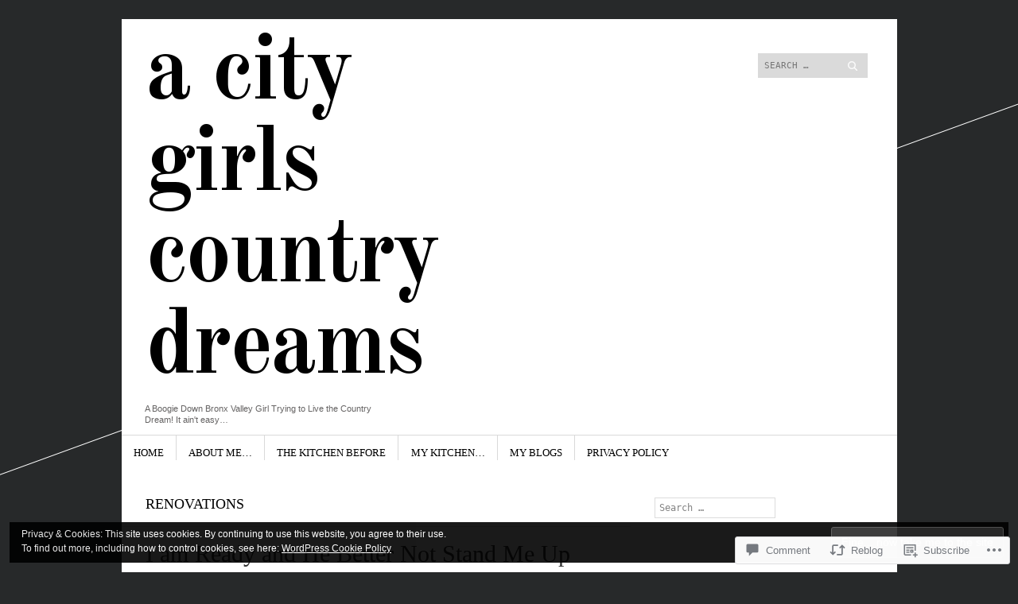

--- FILE ---
content_type: text/html; charset=UTF-8
request_url: https://acitygirlscountrydreams.wordpress.com/2012/08/04/i-am-ready-and-he-better-not-stand-me-up/
body_size: 28558
content:
<!DOCTYPE html>
<!--[if IE 8]>
<html id="ie8" lang="en">
<![endif]-->
<!--[if !(IE 8)]><!-->
<html lang="en">
<!--<![endif]-->
<head>
<meta charset="UTF-8" />
<meta name="viewport" content="width=device-width" />
<title>I am Ready and He Better Not Stand Me Up | A City Girls Country Dreams</title>
<link rel="profile" href="http://gmpg.org/xfn/11" />
<link rel="pingback" href="https://acitygirlscountrydreams.wordpress.com/xmlrpc.php" />
<!--[if lt IE 9]>
<script src="https://s0.wp.com/wp-content/themes/pub/sight/js/html5.js?m=1346194983i" type="text/javascript"></script>
<![endif]-->

<meta name='robots' content='max-image-preview:large' />
<meta name="google-site-verification" content="google-site-verification=4kejLS93YQ3zp191l4g-ZSvGZx6zd5niqUIYziatZj8" />
<meta name="p:domain_verify" content="043ecbcb397b2db4cbc64d2061633f8d" />
<link rel='dns-prefetch' href='//s0.wp.com' />
<link rel='dns-prefetch' href='//widgets.wp.com' />
<link rel='dns-prefetch' href='//wordpress.com' />
<link rel='dns-prefetch' href='//fonts-api.wp.com' />
<link rel="alternate" type="application/rss+xml" title="A City Girls Country Dreams &raquo; Feed" href="https://acitygirlscountrydreams.wordpress.com/feed/" />
<link rel="alternate" type="application/rss+xml" title="A City Girls Country Dreams &raquo; Comments Feed" href="https://acitygirlscountrydreams.wordpress.com/comments/feed/" />
<link rel="alternate" type="application/rss+xml" title="A City Girls Country Dreams &raquo; I am Ready and He Better Not Stand Me&nbsp;Up Comments Feed" href="https://acitygirlscountrydreams.wordpress.com/2012/08/04/i-am-ready-and-he-better-not-stand-me-up/feed/" />
	<script type="text/javascript">
		/* <![CDATA[ */
		function addLoadEvent(func) {
			var oldonload = window.onload;
			if (typeof window.onload != 'function') {
				window.onload = func;
			} else {
				window.onload = function () {
					oldonload();
					func();
				}
			}
		}
		/* ]]> */
	</script>
	<link crossorigin='anonymous' rel='stylesheet' id='all-css-0-1' href='/_static/??-eJxtzEkKgDAMQNELWYNjcSGeRdog1Q7BpHh9UQRBXD74fDhImRQFo0DIinxeXGRYUWg222PgHCEkmz0y7OhnQasosXxUGuYC/o/ebfh+b135FMZKd02th77t1hMpiDR+&cssminify=yes' type='text/css' media='all' />
<style id='wp-emoji-styles-inline-css'>

	img.wp-smiley, img.emoji {
		display: inline !important;
		border: none !important;
		box-shadow: none !important;
		height: 1em !important;
		width: 1em !important;
		margin: 0 0.07em !important;
		vertical-align: -0.1em !important;
		background: none !important;
		padding: 0 !important;
	}
/*# sourceURL=wp-emoji-styles-inline-css */
</style>
<link crossorigin='anonymous' rel='stylesheet' id='all-css-2-1' href='/wp-content/plugins/gutenberg-core/v22.4.2/build/styles/block-library/style.min.css?m=1769608164i&cssminify=yes' type='text/css' media='all' />
<style id='wp-block-library-inline-css'>
.has-text-align-justify {
	text-align:justify;
}
.has-text-align-justify{text-align:justify;}

/*# sourceURL=wp-block-library-inline-css */
</style><style id='global-styles-inline-css'>
:root{--wp--preset--aspect-ratio--square: 1;--wp--preset--aspect-ratio--4-3: 4/3;--wp--preset--aspect-ratio--3-4: 3/4;--wp--preset--aspect-ratio--3-2: 3/2;--wp--preset--aspect-ratio--2-3: 2/3;--wp--preset--aspect-ratio--16-9: 16/9;--wp--preset--aspect-ratio--9-16: 9/16;--wp--preset--color--black: #000000;--wp--preset--color--cyan-bluish-gray: #abb8c3;--wp--preset--color--white: #ffffff;--wp--preset--color--pale-pink: #f78da7;--wp--preset--color--vivid-red: #cf2e2e;--wp--preset--color--luminous-vivid-orange: #ff6900;--wp--preset--color--luminous-vivid-amber: #fcb900;--wp--preset--color--light-green-cyan: #7bdcb5;--wp--preset--color--vivid-green-cyan: #00d084;--wp--preset--color--pale-cyan-blue: #8ed1fc;--wp--preset--color--vivid-cyan-blue: #0693e3;--wp--preset--color--vivid-purple: #9b51e0;--wp--preset--gradient--vivid-cyan-blue-to-vivid-purple: linear-gradient(135deg,rgb(6,147,227) 0%,rgb(155,81,224) 100%);--wp--preset--gradient--light-green-cyan-to-vivid-green-cyan: linear-gradient(135deg,rgb(122,220,180) 0%,rgb(0,208,130) 100%);--wp--preset--gradient--luminous-vivid-amber-to-luminous-vivid-orange: linear-gradient(135deg,rgb(252,185,0) 0%,rgb(255,105,0) 100%);--wp--preset--gradient--luminous-vivid-orange-to-vivid-red: linear-gradient(135deg,rgb(255,105,0) 0%,rgb(207,46,46) 100%);--wp--preset--gradient--very-light-gray-to-cyan-bluish-gray: linear-gradient(135deg,rgb(238,238,238) 0%,rgb(169,184,195) 100%);--wp--preset--gradient--cool-to-warm-spectrum: linear-gradient(135deg,rgb(74,234,220) 0%,rgb(151,120,209) 20%,rgb(207,42,186) 40%,rgb(238,44,130) 60%,rgb(251,105,98) 80%,rgb(254,248,76) 100%);--wp--preset--gradient--blush-light-purple: linear-gradient(135deg,rgb(255,206,236) 0%,rgb(152,150,240) 100%);--wp--preset--gradient--blush-bordeaux: linear-gradient(135deg,rgb(254,205,165) 0%,rgb(254,45,45) 50%,rgb(107,0,62) 100%);--wp--preset--gradient--luminous-dusk: linear-gradient(135deg,rgb(255,203,112) 0%,rgb(199,81,192) 50%,rgb(65,88,208) 100%);--wp--preset--gradient--pale-ocean: linear-gradient(135deg,rgb(255,245,203) 0%,rgb(182,227,212) 50%,rgb(51,167,181) 100%);--wp--preset--gradient--electric-grass: linear-gradient(135deg,rgb(202,248,128) 0%,rgb(113,206,126) 100%);--wp--preset--gradient--midnight: linear-gradient(135deg,rgb(2,3,129) 0%,rgb(40,116,252) 100%);--wp--preset--font-size--small: 13px;--wp--preset--font-size--medium: 20px;--wp--preset--font-size--large: 36px;--wp--preset--font-size--x-large: 42px;--wp--preset--font-family--albert-sans: 'Albert Sans', sans-serif;--wp--preset--font-family--alegreya: Alegreya, serif;--wp--preset--font-family--arvo: Arvo, serif;--wp--preset--font-family--bodoni-moda: 'Bodoni Moda', serif;--wp--preset--font-family--bricolage-grotesque: 'Bricolage Grotesque', sans-serif;--wp--preset--font-family--cabin: Cabin, sans-serif;--wp--preset--font-family--chivo: Chivo, sans-serif;--wp--preset--font-family--commissioner: Commissioner, sans-serif;--wp--preset--font-family--cormorant: Cormorant, serif;--wp--preset--font-family--courier-prime: 'Courier Prime', monospace;--wp--preset--font-family--crimson-pro: 'Crimson Pro', serif;--wp--preset--font-family--dm-mono: 'DM Mono', monospace;--wp--preset--font-family--dm-sans: 'DM Sans', sans-serif;--wp--preset--font-family--dm-serif-display: 'DM Serif Display', serif;--wp--preset--font-family--domine: Domine, serif;--wp--preset--font-family--eb-garamond: 'EB Garamond', serif;--wp--preset--font-family--epilogue: Epilogue, sans-serif;--wp--preset--font-family--fahkwang: Fahkwang, sans-serif;--wp--preset--font-family--figtree: Figtree, sans-serif;--wp--preset--font-family--fira-sans: 'Fira Sans', sans-serif;--wp--preset--font-family--fjalla-one: 'Fjalla One', sans-serif;--wp--preset--font-family--fraunces: Fraunces, serif;--wp--preset--font-family--gabarito: Gabarito, system-ui;--wp--preset--font-family--ibm-plex-mono: 'IBM Plex Mono', monospace;--wp--preset--font-family--ibm-plex-sans: 'IBM Plex Sans', sans-serif;--wp--preset--font-family--ibarra-real-nova: 'Ibarra Real Nova', serif;--wp--preset--font-family--instrument-serif: 'Instrument Serif', serif;--wp--preset--font-family--inter: Inter, sans-serif;--wp--preset--font-family--josefin-sans: 'Josefin Sans', sans-serif;--wp--preset--font-family--jost: Jost, sans-serif;--wp--preset--font-family--libre-baskerville: 'Libre Baskerville', serif;--wp--preset--font-family--libre-franklin: 'Libre Franklin', sans-serif;--wp--preset--font-family--literata: Literata, serif;--wp--preset--font-family--lora: Lora, serif;--wp--preset--font-family--merriweather: Merriweather, serif;--wp--preset--font-family--montserrat: Montserrat, sans-serif;--wp--preset--font-family--newsreader: Newsreader, serif;--wp--preset--font-family--noto-sans-mono: 'Noto Sans Mono', sans-serif;--wp--preset--font-family--nunito: Nunito, sans-serif;--wp--preset--font-family--open-sans: 'Open Sans', sans-serif;--wp--preset--font-family--overpass: Overpass, sans-serif;--wp--preset--font-family--pt-serif: 'PT Serif', serif;--wp--preset--font-family--petrona: Petrona, serif;--wp--preset--font-family--piazzolla: Piazzolla, serif;--wp--preset--font-family--playfair-display: 'Playfair Display', serif;--wp--preset--font-family--plus-jakarta-sans: 'Plus Jakarta Sans', sans-serif;--wp--preset--font-family--poppins: Poppins, sans-serif;--wp--preset--font-family--raleway: Raleway, sans-serif;--wp--preset--font-family--roboto: Roboto, sans-serif;--wp--preset--font-family--roboto-slab: 'Roboto Slab', serif;--wp--preset--font-family--rubik: Rubik, sans-serif;--wp--preset--font-family--rufina: Rufina, serif;--wp--preset--font-family--sora: Sora, sans-serif;--wp--preset--font-family--source-sans-3: 'Source Sans 3', sans-serif;--wp--preset--font-family--source-serif-4: 'Source Serif 4', serif;--wp--preset--font-family--space-mono: 'Space Mono', monospace;--wp--preset--font-family--syne: Syne, sans-serif;--wp--preset--font-family--texturina: Texturina, serif;--wp--preset--font-family--urbanist: Urbanist, sans-serif;--wp--preset--font-family--work-sans: 'Work Sans', sans-serif;--wp--preset--spacing--20: 0.44rem;--wp--preset--spacing--30: 0.67rem;--wp--preset--spacing--40: 1rem;--wp--preset--spacing--50: 1.5rem;--wp--preset--spacing--60: 2.25rem;--wp--preset--spacing--70: 3.38rem;--wp--preset--spacing--80: 5.06rem;--wp--preset--shadow--natural: 6px 6px 9px rgba(0, 0, 0, 0.2);--wp--preset--shadow--deep: 12px 12px 50px rgba(0, 0, 0, 0.4);--wp--preset--shadow--sharp: 6px 6px 0px rgba(0, 0, 0, 0.2);--wp--preset--shadow--outlined: 6px 6px 0px -3px rgb(255, 255, 255), 6px 6px rgb(0, 0, 0);--wp--preset--shadow--crisp: 6px 6px 0px rgb(0, 0, 0);}:where(body) { margin: 0; }:where(.is-layout-flex){gap: 0.5em;}:where(.is-layout-grid){gap: 0.5em;}body .is-layout-flex{display: flex;}.is-layout-flex{flex-wrap: wrap;align-items: center;}.is-layout-flex > :is(*, div){margin: 0;}body .is-layout-grid{display: grid;}.is-layout-grid > :is(*, div){margin: 0;}body{padding-top: 0px;padding-right: 0px;padding-bottom: 0px;padding-left: 0px;}:root :where(.wp-element-button, .wp-block-button__link){background-color: #32373c;border-width: 0;color: #fff;font-family: inherit;font-size: inherit;font-style: inherit;font-weight: inherit;letter-spacing: inherit;line-height: inherit;padding-top: calc(0.667em + 2px);padding-right: calc(1.333em + 2px);padding-bottom: calc(0.667em + 2px);padding-left: calc(1.333em + 2px);text-decoration: none;text-transform: inherit;}.has-black-color{color: var(--wp--preset--color--black) !important;}.has-cyan-bluish-gray-color{color: var(--wp--preset--color--cyan-bluish-gray) !important;}.has-white-color{color: var(--wp--preset--color--white) !important;}.has-pale-pink-color{color: var(--wp--preset--color--pale-pink) !important;}.has-vivid-red-color{color: var(--wp--preset--color--vivid-red) !important;}.has-luminous-vivid-orange-color{color: var(--wp--preset--color--luminous-vivid-orange) !important;}.has-luminous-vivid-amber-color{color: var(--wp--preset--color--luminous-vivid-amber) !important;}.has-light-green-cyan-color{color: var(--wp--preset--color--light-green-cyan) !important;}.has-vivid-green-cyan-color{color: var(--wp--preset--color--vivid-green-cyan) !important;}.has-pale-cyan-blue-color{color: var(--wp--preset--color--pale-cyan-blue) !important;}.has-vivid-cyan-blue-color{color: var(--wp--preset--color--vivid-cyan-blue) !important;}.has-vivid-purple-color{color: var(--wp--preset--color--vivid-purple) !important;}.has-black-background-color{background-color: var(--wp--preset--color--black) !important;}.has-cyan-bluish-gray-background-color{background-color: var(--wp--preset--color--cyan-bluish-gray) !important;}.has-white-background-color{background-color: var(--wp--preset--color--white) !important;}.has-pale-pink-background-color{background-color: var(--wp--preset--color--pale-pink) !important;}.has-vivid-red-background-color{background-color: var(--wp--preset--color--vivid-red) !important;}.has-luminous-vivid-orange-background-color{background-color: var(--wp--preset--color--luminous-vivid-orange) !important;}.has-luminous-vivid-amber-background-color{background-color: var(--wp--preset--color--luminous-vivid-amber) !important;}.has-light-green-cyan-background-color{background-color: var(--wp--preset--color--light-green-cyan) !important;}.has-vivid-green-cyan-background-color{background-color: var(--wp--preset--color--vivid-green-cyan) !important;}.has-pale-cyan-blue-background-color{background-color: var(--wp--preset--color--pale-cyan-blue) !important;}.has-vivid-cyan-blue-background-color{background-color: var(--wp--preset--color--vivid-cyan-blue) !important;}.has-vivid-purple-background-color{background-color: var(--wp--preset--color--vivid-purple) !important;}.has-black-border-color{border-color: var(--wp--preset--color--black) !important;}.has-cyan-bluish-gray-border-color{border-color: var(--wp--preset--color--cyan-bluish-gray) !important;}.has-white-border-color{border-color: var(--wp--preset--color--white) !important;}.has-pale-pink-border-color{border-color: var(--wp--preset--color--pale-pink) !important;}.has-vivid-red-border-color{border-color: var(--wp--preset--color--vivid-red) !important;}.has-luminous-vivid-orange-border-color{border-color: var(--wp--preset--color--luminous-vivid-orange) !important;}.has-luminous-vivid-amber-border-color{border-color: var(--wp--preset--color--luminous-vivid-amber) !important;}.has-light-green-cyan-border-color{border-color: var(--wp--preset--color--light-green-cyan) !important;}.has-vivid-green-cyan-border-color{border-color: var(--wp--preset--color--vivid-green-cyan) !important;}.has-pale-cyan-blue-border-color{border-color: var(--wp--preset--color--pale-cyan-blue) !important;}.has-vivid-cyan-blue-border-color{border-color: var(--wp--preset--color--vivid-cyan-blue) !important;}.has-vivid-purple-border-color{border-color: var(--wp--preset--color--vivid-purple) !important;}.has-vivid-cyan-blue-to-vivid-purple-gradient-background{background: var(--wp--preset--gradient--vivid-cyan-blue-to-vivid-purple) !important;}.has-light-green-cyan-to-vivid-green-cyan-gradient-background{background: var(--wp--preset--gradient--light-green-cyan-to-vivid-green-cyan) !important;}.has-luminous-vivid-amber-to-luminous-vivid-orange-gradient-background{background: var(--wp--preset--gradient--luminous-vivid-amber-to-luminous-vivid-orange) !important;}.has-luminous-vivid-orange-to-vivid-red-gradient-background{background: var(--wp--preset--gradient--luminous-vivid-orange-to-vivid-red) !important;}.has-very-light-gray-to-cyan-bluish-gray-gradient-background{background: var(--wp--preset--gradient--very-light-gray-to-cyan-bluish-gray) !important;}.has-cool-to-warm-spectrum-gradient-background{background: var(--wp--preset--gradient--cool-to-warm-spectrum) !important;}.has-blush-light-purple-gradient-background{background: var(--wp--preset--gradient--blush-light-purple) !important;}.has-blush-bordeaux-gradient-background{background: var(--wp--preset--gradient--blush-bordeaux) !important;}.has-luminous-dusk-gradient-background{background: var(--wp--preset--gradient--luminous-dusk) !important;}.has-pale-ocean-gradient-background{background: var(--wp--preset--gradient--pale-ocean) !important;}.has-electric-grass-gradient-background{background: var(--wp--preset--gradient--electric-grass) !important;}.has-midnight-gradient-background{background: var(--wp--preset--gradient--midnight) !important;}.has-small-font-size{font-size: var(--wp--preset--font-size--small) !important;}.has-medium-font-size{font-size: var(--wp--preset--font-size--medium) !important;}.has-large-font-size{font-size: var(--wp--preset--font-size--large) !important;}.has-x-large-font-size{font-size: var(--wp--preset--font-size--x-large) !important;}.has-albert-sans-font-family{font-family: var(--wp--preset--font-family--albert-sans) !important;}.has-alegreya-font-family{font-family: var(--wp--preset--font-family--alegreya) !important;}.has-arvo-font-family{font-family: var(--wp--preset--font-family--arvo) !important;}.has-bodoni-moda-font-family{font-family: var(--wp--preset--font-family--bodoni-moda) !important;}.has-bricolage-grotesque-font-family{font-family: var(--wp--preset--font-family--bricolage-grotesque) !important;}.has-cabin-font-family{font-family: var(--wp--preset--font-family--cabin) !important;}.has-chivo-font-family{font-family: var(--wp--preset--font-family--chivo) !important;}.has-commissioner-font-family{font-family: var(--wp--preset--font-family--commissioner) !important;}.has-cormorant-font-family{font-family: var(--wp--preset--font-family--cormorant) !important;}.has-courier-prime-font-family{font-family: var(--wp--preset--font-family--courier-prime) !important;}.has-crimson-pro-font-family{font-family: var(--wp--preset--font-family--crimson-pro) !important;}.has-dm-mono-font-family{font-family: var(--wp--preset--font-family--dm-mono) !important;}.has-dm-sans-font-family{font-family: var(--wp--preset--font-family--dm-sans) !important;}.has-dm-serif-display-font-family{font-family: var(--wp--preset--font-family--dm-serif-display) !important;}.has-domine-font-family{font-family: var(--wp--preset--font-family--domine) !important;}.has-eb-garamond-font-family{font-family: var(--wp--preset--font-family--eb-garamond) !important;}.has-epilogue-font-family{font-family: var(--wp--preset--font-family--epilogue) !important;}.has-fahkwang-font-family{font-family: var(--wp--preset--font-family--fahkwang) !important;}.has-figtree-font-family{font-family: var(--wp--preset--font-family--figtree) !important;}.has-fira-sans-font-family{font-family: var(--wp--preset--font-family--fira-sans) !important;}.has-fjalla-one-font-family{font-family: var(--wp--preset--font-family--fjalla-one) !important;}.has-fraunces-font-family{font-family: var(--wp--preset--font-family--fraunces) !important;}.has-gabarito-font-family{font-family: var(--wp--preset--font-family--gabarito) !important;}.has-ibm-plex-mono-font-family{font-family: var(--wp--preset--font-family--ibm-plex-mono) !important;}.has-ibm-plex-sans-font-family{font-family: var(--wp--preset--font-family--ibm-plex-sans) !important;}.has-ibarra-real-nova-font-family{font-family: var(--wp--preset--font-family--ibarra-real-nova) !important;}.has-instrument-serif-font-family{font-family: var(--wp--preset--font-family--instrument-serif) !important;}.has-inter-font-family{font-family: var(--wp--preset--font-family--inter) !important;}.has-josefin-sans-font-family{font-family: var(--wp--preset--font-family--josefin-sans) !important;}.has-jost-font-family{font-family: var(--wp--preset--font-family--jost) !important;}.has-libre-baskerville-font-family{font-family: var(--wp--preset--font-family--libre-baskerville) !important;}.has-libre-franklin-font-family{font-family: var(--wp--preset--font-family--libre-franklin) !important;}.has-literata-font-family{font-family: var(--wp--preset--font-family--literata) !important;}.has-lora-font-family{font-family: var(--wp--preset--font-family--lora) !important;}.has-merriweather-font-family{font-family: var(--wp--preset--font-family--merriweather) !important;}.has-montserrat-font-family{font-family: var(--wp--preset--font-family--montserrat) !important;}.has-newsreader-font-family{font-family: var(--wp--preset--font-family--newsreader) !important;}.has-noto-sans-mono-font-family{font-family: var(--wp--preset--font-family--noto-sans-mono) !important;}.has-nunito-font-family{font-family: var(--wp--preset--font-family--nunito) !important;}.has-open-sans-font-family{font-family: var(--wp--preset--font-family--open-sans) !important;}.has-overpass-font-family{font-family: var(--wp--preset--font-family--overpass) !important;}.has-pt-serif-font-family{font-family: var(--wp--preset--font-family--pt-serif) !important;}.has-petrona-font-family{font-family: var(--wp--preset--font-family--petrona) !important;}.has-piazzolla-font-family{font-family: var(--wp--preset--font-family--piazzolla) !important;}.has-playfair-display-font-family{font-family: var(--wp--preset--font-family--playfair-display) !important;}.has-plus-jakarta-sans-font-family{font-family: var(--wp--preset--font-family--plus-jakarta-sans) !important;}.has-poppins-font-family{font-family: var(--wp--preset--font-family--poppins) !important;}.has-raleway-font-family{font-family: var(--wp--preset--font-family--raleway) !important;}.has-roboto-font-family{font-family: var(--wp--preset--font-family--roboto) !important;}.has-roboto-slab-font-family{font-family: var(--wp--preset--font-family--roboto-slab) !important;}.has-rubik-font-family{font-family: var(--wp--preset--font-family--rubik) !important;}.has-rufina-font-family{font-family: var(--wp--preset--font-family--rufina) !important;}.has-sora-font-family{font-family: var(--wp--preset--font-family--sora) !important;}.has-source-sans-3-font-family{font-family: var(--wp--preset--font-family--source-sans-3) !important;}.has-source-serif-4-font-family{font-family: var(--wp--preset--font-family--source-serif-4) !important;}.has-space-mono-font-family{font-family: var(--wp--preset--font-family--space-mono) !important;}.has-syne-font-family{font-family: var(--wp--preset--font-family--syne) !important;}.has-texturina-font-family{font-family: var(--wp--preset--font-family--texturina) !important;}.has-urbanist-font-family{font-family: var(--wp--preset--font-family--urbanist) !important;}.has-work-sans-font-family{font-family: var(--wp--preset--font-family--work-sans) !important;}
/*# sourceURL=global-styles-inline-css */
</style>

<style id='classic-theme-styles-inline-css'>
.wp-block-button__link{background-color:#32373c;border-radius:9999px;box-shadow:none;color:#fff;font-size:1.125em;padding:calc(.667em + 2px) calc(1.333em + 2px);text-decoration:none}.wp-block-file__button{background:#32373c;color:#fff}.wp-block-accordion-heading{margin:0}.wp-block-accordion-heading__toggle{background-color:inherit!important;color:inherit!important}.wp-block-accordion-heading__toggle:not(:focus-visible){outline:none}.wp-block-accordion-heading__toggle:focus,.wp-block-accordion-heading__toggle:hover{background-color:inherit!important;border:none;box-shadow:none;color:inherit;padding:var(--wp--preset--spacing--20,1em) 0;text-decoration:none}.wp-block-accordion-heading__toggle:focus-visible{outline:auto;outline-offset:0}
/*# sourceURL=/wp-content/plugins/gutenberg-core/v22.4.2/build/styles/block-library/classic.min.css */
</style>
<link crossorigin='anonymous' rel='stylesheet' id='all-css-4-1' href='/_static/??-eJx9jksOwjAMRC9EsEAtnwXiKCgfC1LqJIqd9vq4qtgAYmPJM/PsgbkYn5NgEqBmytjuMTH4XFF1KlZAE4QhWhyRNLb1zBv4jc1FGeNcqchsdFJsZOShIP/jBpRi/dOotJ5YDeCW3t5twhRyBdskkxWJ/osCrh5ci2OACavTzyoulflzX7pc6bI7Hk777tx1/fACNXxjkA==&cssminify=yes' type='text/css' media='all' />
<link rel='stylesheet' id='verbum-gutenberg-css-css' href='https://widgets.wp.com/verbum-block-editor/block-editor.css?ver=1738686361' media='all' />
<link crossorigin='anonymous' rel='stylesheet' id='all-css-6-1' href='/_static/??/wp-content/mu-plugins/comment-likes/css/comment-likes.css,/i/noticons/noticons.css,/wp-content/themes/pub/sight/style.css?m=1741693343j&cssminify=yes' type='text/css' media='all' />
<link rel='stylesheet' id='googlefonts-css' href='https://fonts-api.wp.com/css?family=Old+Standard+TT%3A400%2C700&#038;ver=6.9-RC2-61304' media='all' />
<link crossorigin='anonymous' rel='stylesheet' id='all-css-8-1' href='/wp-content/themes/pub/sight/inc/style-wpcom.css?m=1401805996i&cssminify=yes' type='text/css' media='all' />
<style id='jetpack_facebook_likebox-inline-css'>
.widget_facebook_likebox {
	overflow: hidden;
}

/*# sourceURL=/wp-content/mu-plugins/jetpack-plugin/sun/modules/widgets/facebook-likebox/style.css */
</style>
<link crossorigin='anonymous' rel='stylesheet' id='all-css-10-1' href='/_static/??-eJzTLy/QTc7PK0nNK9HPLdUtyClNz8wr1i9KTcrJTwcy0/WTi5G5ekCujj52Temp+bo5+cmJJZn5eSgc3bScxMwikFb7XFtDE1NLExMLc0OTLACohS2q&cssminify=yes' type='text/css' media='all' />
<link crossorigin='anonymous' rel='stylesheet' id='print-css-11-1' href='/wp-content/mu-plugins/global-print/global-print.css?m=1465851035i&cssminify=yes' type='text/css' media='print' />
<style id='jetpack-global-styles-frontend-style-inline-css'>
:root { --font-headings: unset; --font-base: unset; --font-headings-default: -apple-system,BlinkMacSystemFont,"Segoe UI",Roboto,Oxygen-Sans,Ubuntu,Cantarell,"Helvetica Neue",sans-serif; --font-base-default: -apple-system,BlinkMacSystemFont,"Segoe UI",Roboto,Oxygen-Sans,Ubuntu,Cantarell,"Helvetica Neue",sans-serif;}
/*# sourceURL=jetpack-global-styles-frontend-style-inline-css */
</style>
<link crossorigin='anonymous' rel='stylesheet' id='all-css-14-1' href='/_static/??-eJyNjcEKwjAQRH/IuKitxYP4KRKzIdm62YRuQvHvrdKLCOLtDcy8gbkYl6V6qZCaKdwCicLoa7HuvmbQJpAyNvYKGu3k0SI+3kgStk51A3+LriQONDuybDiHrB/hS1ajT8tt7CBwvln+9TYTBl8VlsrKJkyExgoaJq2v7SWdd0N/2A+nY9ePT815Xvc=&cssminify=yes' type='text/css' media='all' />
<script type="text/javascript" id="jetpack_related-posts-js-extra">
/* <![CDATA[ */
var related_posts_js_options = {"post_heading":"h4"};
//# sourceURL=jetpack_related-posts-js-extra
/* ]]> */
</script>
<script type="text/javascript" id="wpcom-actionbar-placeholder-js-extra">
/* <![CDATA[ */
var actionbardata = {"siteID":"66515408","postID":"1820","siteURL":"https://acitygirlscountrydreams.wordpress.com","xhrURL":"https://acitygirlscountrydreams.wordpress.com/wp-admin/admin-ajax.php","nonce":"ac23cf401e","isLoggedIn":"","statusMessage":"","subsEmailDefault":"instantly","proxyScriptUrl":"https://s0.wp.com/wp-content/js/wpcom-proxy-request.js?m=1513050504i&amp;ver=20211021","shortlink":"https://wp.me/p4v5Ha-tm","i18n":{"followedText":"New posts from this site will now appear in your \u003Ca href=\"https://wordpress.com/reader\"\u003EReader\u003C/a\u003E","foldBar":"Collapse this bar","unfoldBar":"Expand this bar","shortLinkCopied":"Shortlink copied to clipboard."}};
//# sourceURL=wpcom-actionbar-placeholder-js-extra
/* ]]> */
</script>
<script type="text/javascript" id="jetpack-mu-wpcom-settings-js-before">
/* <![CDATA[ */
var JETPACK_MU_WPCOM_SETTINGS = {"assetsUrl":"https://s0.wp.com/wp-content/mu-plugins/jetpack-mu-wpcom-plugin/sun/jetpack_vendor/automattic/jetpack-mu-wpcom/src/build/"};
//# sourceURL=jetpack-mu-wpcom-settings-js-before
/* ]]> */
</script>
<script crossorigin='anonymous' type='text/javascript'  src='/_static/??-eJx1T9sOgjAM/SFL5cHAi/FTDLCGdG5jbq3I3zsVE0z0qT05txycIwxTEAqCXiE6HTlktCSxGy4rxqwBzxwG7JWdwUSuEzIQpyz5G1WeQ2XzDje5tmicQEzTfflwJcypofwk7VUpLevZBvwVgecxldJfbZsVM5uR5GV/v9Crj3Bjmovr5I91czjs67ppW/sAEe5iYw=='></script>
<script type="text/javascript" id="rlt-proxy-js-after">
/* <![CDATA[ */
	rltInitialize( {"token":null,"iframeOrigins":["https:\/\/widgets.wp.com"]} );
//# sourceURL=rlt-proxy-js-after
/* ]]> */
</script>
<link rel="EditURI" type="application/rsd+xml" title="RSD" href="https://acitygirlscountrydreams.wordpress.com/xmlrpc.php?rsd" />
<meta name="generator" content="WordPress.com" />
<link rel="canonical" href="https://acitygirlscountrydreams.wordpress.com/2012/08/04/i-am-ready-and-he-better-not-stand-me-up/" />
<link rel='shortlink' href='https://wp.me/p4v5Ha-tm' />
<link rel="alternate" type="application/json+oembed" href="https://public-api.wordpress.com/oembed/?format=json&amp;url=https%3A%2F%2Facitygirlscountrydreams.wordpress.com%2F2012%2F08%2F04%2Fi-am-ready-and-he-better-not-stand-me-up%2F&amp;for=wpcom-auto-discovery" /><link rel="alternate" type="application/xml+oembed" href="https://public-api.wordpress.com/oembed/?format=xml&amp;url=https%3A%2F%2Facitygirlscountrydreams.wordpress.com%2F2012%2F08%2F04%2Fi-am-ready-and-he-better-not-stand-me-up%2F&amp;for=wpcom-auto-discovery" />
<!-- Jetpack Open Graph Tags -->
<meta property="og:type" content="article" />
<meta property="og:title" content="I am Ready and He Better Not Stand Me Up" />
<meta property="og:url" content="https://acitygirlscountrydreams.wordpress.com/2012/08/04/i-am-ready-and-he-better-not-stand-me-up/" />
<meta property="og:description" content="5:42 AM the time I am supposed to be getting up and I am just laying down.  I worked like a maniac last night and of course you can&#8217;t really tell.  Doesn&#8217;t that make you mad when that h…" />
<meta property="article:published_time" content="2012-08-04T10:36:54+00:00" />
<meta property="article:modified_time" content="2012-08-04T10:36:54+00:00" />
<meta property="og:site_name" content="A City Girls Country Dreams" />
<meta property="og:image" content="https://acitygirlscountrydreams.wordpress.com/wp-content/uploads/2012/08/imag11241.jpg?w=169&#038;h=300" />
<meta property="og:image:width" content="169" />
<meta property="og:image:height" content="300" />
<meta property="og:image:alt" content="" />
<meta property="og:locale" content="en_US" />
<meta property="fb:app_id" content="249643311490" />
<meta property="article:publisher" content="https://www.facebook.com/WordPresscom" />
<meta name="twitter:creator" content="@msblujay" />
<meta name="twitter:site" content="@msblujay" />
<meta name="twitter:text:title" content="I am Ready and He Better Not Stand Me&nbsp;Up" />
<meta name="twitter:image" content="https://acitygirlscountrydreams.wordpress.com/wp-content/uploads/2012/08/imag11241.jpg?w=144&#038;h=300" />
<meta name="twitter:card" content="summary" />

<!-- End Jetpack Open Graph Tags -->
<link rel="shortcut icon" type="image/x-icon" href="https://secure.gravatar.com/blavatar/7f3f9650fee3389e94fa16fec0176dc8eea4b8761e403a60a29ca0ffcc41de35?s=32" sizes="16x16" />
<link rel="icon" type="image/x-icon" href="https://secure.gravatar.com/blavatar/7f3f9650fee3389e94fa16fec0176dc8eea4b8761e403a60a29ca0ffcc41de35?s=32" sizes="16x16" />
<link rel="apple-touch-icon" href="https://secure.gravatar.com/blavatar/7f3f9650fee3389e94fa16fec0176dc8eea4b8761e403a60a29ca0ffcc41de35?s=114" />
<link rel='openid.server' href='https://acitygirlscountrydreams.wordpress.com/?openidserver=1' />
<link rel='openid.delegate' href='https://acitygirlscountrydreams.wordpress.com/' />
<link rel="search" type="application/opensearchdescription+xml" href="https://acitygirlscountrydreams.wordpress.com/osd.xml" title="A City Girls Country Dreams" />
<link rel="search" type="application/opensearchdescription+xml" href="https://s1.wp.com/opensearch.xml" title="WordPress.com" />
<meta name="theme-color" content="#27292a" />
<meta name="description" content="5:42 AM the time I am supposed to be getting up and I am just laying down.  I worked like a maniac last night and of course you can&#039;t really tell.  Doesn&#039;t that make you mad when that happens to you? anyway when I started demo&#039;ing the floor I found a little surprise. yes you&hellip;" />
<link crossorigin='anonymous' rel='stylesheet' id='all-css-0-3' href='/_static/??-eJydjssKwkAMRX/IaagP1IX4KTKdhpJ2HqHJMPj3DmhFN6LucpKbw4XCxqWoGBVCNuzzQFFgRGXrpgeD5AgXig46n9wkIIUY58aJrOBrQUh99ijg7JyyoH9mlsWPvnuhTL6v2ImbiZVSzb5REyj+WbRQP6AKaGLDSeokevX4yba8YK7XNBEabwsoBvZW8UVwDqd2v9scD+22XY83OHWT7w==&cssminify=yes' type='text/css' media='all' />
</head>

<body class="wp-singular post-template-default single single-post postid-1820 single-format-standard wp-theme-pubsight customizer-styles-applied jetpack-reblog-enabled">
<div id="page" class="hfeed site">
		<header id="masthead" class="site-header" role="banner">
		<a class="header-link" href="https://acitygirlscountrydreams.wordpress.com/" title="A City Girls Country Dreams" rel="home"></a>
		<hgroup>
			<h1 class="site-title"><a href="https://acitygirlscountrydreams.wordpress.com/" title="A City Girls Country Dreams" rel="home">A City Girls Country Dreams</a></h1>
			<h2 class="site-description">A Boogie Down Bronx Valley Girl Trying to Live the Country Dream! It ain&#039;t easy&#8230;</h2>
		</hgroup>

		<div class="header-nav-search-container">
			<div class="header-search">
				 	<form method="get" id="searchform" action="https://acitygirlscountrydreams.wordpress.com/" role="search">
		<label for="s" class="assistive-text">Search</label>
		<input type="text" class="field" name="s" id="s" placeholder="Search &hellip;" />
		<input type="submit" class="submit" name="submit" id="searchsubmit" value="Search" />
	</form>
			</div><!-- .header-search -->
					</div><!-- .header-nav-search-container -->
	</header><!-- #masthead .site-header -->

	<nav role="navigation" class="site-navigation main-navigation">
		<h1 class="assistive-text">Menu</h1>
		<div class="assistive-text skip-link"><a href="#content" title="Skip to content">Skip to content</a></div>

		<div class="menu-revised-sep-7-menu-container"><ul id="menu-revised-sep-7-menu" class="menu"><li id="menu-item-4618" class="menu-item menu-item-type-custom menu-item-object-custom menu-item-home menu-item-4618"><a href="https://acitygirlscountrydreams.wordpress.com">Home</a></li>
<li id="menu-item-5283" class="menu-item menu-item-type-post_type menu-item-object-page menu-item-5283"><a href="https://acitygirlscountrydreams.wordpress.com/sample-page/">About Me&#8230;</a></li>
<li id="menu-item-4622" class="menu-item menu-item-type-post_type menu-item-object-page menu-item-4622"><a href="https://acitygirlscountrydreams.wordpress.com/before-the-the-kitchen-renovation/">The Kitchen Before</a></li>
<li id="menu-item-4850" class="menu-item menu-item-type-post_type menu-item-object-page menu-item-4850"><a href="https://acitygirlscountrydreams.wordpress.com/the-kitchen-in-photos-in-no-specific-order/">My Kitchen&#8230;</a></li>
<li id="menu-item-4620" class="menu-item menu-item-type-post_type menu-item-object-page menu-item-4620"><a href="https://acitygirlscountrydreams.wordpress.com/note-to-advertisers/">My Blogs</a></li>
<li id="menu-item-4624" class="menu-item menu-item-type-post_type menu-item-object-page menu-item-4624"><a href="https://acitygirlscountrydreams.wordpress.com/privacy-policy/">Privacy Policy</a></li>
</ul></div>	</nav><!-- .site-navigation .main-navigation -->

	
	<div id="main">

		<div id="primary" class="site-content">
			<div id="content" role="main">

			
						<div class="entry-categories">
											<span class="cat-links">
					<a href="https://acitygirlscountrydreams.wordpress.com/category/renovations/" rel="category tag">renovations</a>				</span>
									</div><!-- .entry-categories -->

<article id="post-1820" class="post-1820 post type-post status-publish format-standard hentry category-renovations">
	<header class="entry-header">
		<h1 class="entry-title">I am Ready and He Better Not Stand Me&nbsp;Up</h1>
				<div class="entry-meta">
			Posted on <a href="https://acitygirlscountrydreams.wordpress.com/2012/08/04/i-am-ready-and-he-better-not-stand-me-up/" title="6:36 AM" rel="bookmark"><time class="entry-date" datetime="2012-08-04T06:36:54-04:00" pubdate>August 4, 2012</time></a><span class="byline"> by <span class="author vcard"><a class="url fn n" href="https://acitygirlscountrydreams.wordpress.com/author/acitygirlscountrydream/" title="View all posts by A City Girl AKA Blu Jay" rel="author">A City Girl AKA Blu Jay</a></span></span>						<span class="comments-link"><a href="https://acitygirlscountrydreams.wordpress.com/2012/08/04/i-am-ready-and-he-better-not-stand-me-up/#comments">6 Comments</a></span>
					</div><!-- .entry-meta -->
			</header><!-- .entry-header -->

	<div class="entry-content">
		<p>5:42 AM the time I am supposed to be getting up and I am just laying down.  I worked like a maniac last night and of course you can&#8217;t really tell.  Doesn&#8217;t that make you mad when that happens to you?</p>
<p>anyway when I started demo&#8217;ing the floor I found a little surprise.</p>
<p><a href="https://acitygirlscountrydreams.wordpress.com/wp-content/uploads/2012/08/imag11241.jpg"><img data-attachment-id="1821" data-permalink="https://acitygirlscountrydreams.wordpress.com/imag11241/" data-orig-file="https://acitygirlscountrydreams.wordpress.com/wp-content/uploads/2012/08/imag11241.jpg" data-orig-size="577,1024" data-comments-opened="1" data-image-meta="{&quot;aperture&quot;:&quot;0&quot;,&quot;credit&quot;:&quot;&quot;,&quot;camera&quot;:&quot;myTouch_4G_Slide&quot;,&quot;caption&quot;:&quot;&quot;,&quot;created_timestamp&quot;:&quot;1344035385&quot;,&quot;copyright&quot;:&quot;&quot;,&quot;focal_length&quot;:&quot;3.7&quot;,&quot;iso&quot;:&quot;941&quot;,&quot;shutter_speed&quot;:&quot;0&quot;,&quot;title&quot;:&quot;&quot;}" data-image-title="IMAG1124[1]" data-image-description="" data-image-caption="" data-medium-file="https://acitygirlscountrydreams.wordpress.com/wp-content/uploads/2012/08/imag11241.jpg?w=169" data-large-file="https://acitygirlscountrydreams.wordpress.com/wp-content/uploads/2012/08/imag11241.jpg?w=577" class="alignnone size-medium wp-image-1821" title="IMAG1124[1]" src="https://acitygirlscountrydreams.wordpress.com/wp-content/uploads/2012/08/imag11241.jpg?w=169&#038;h=300" alt="" width="169" height="300" srcset="https://acitygirlscountrydreams.wordpress.com/wp-content/uploads/2012/08/imag11241.jpg?w=169&amp;h=300 169w, https://acitygirlscountrydreams.wordpress.com/wp-content/uploads/2012/08/imag11241.jpg?w=338&amp;h=600 338w, https://acitygirlscountrydreams.wordpress.com/wp-content/uploads/2012/08/imag11241.jpg?w=85&amp;h=150 85w" sizes="(max-width: 169px) 100vw, 169px" /></a></p>
<p>yes you are seeing correctly. rotted wood.  The underside of the wood shows water damage.  Yup&#8230;when I moved in here that disgusting fridge was leaking.  I got rid of that thing in a hurry.  Sold it to a guy who made a keg-o-rator out of it.</p>
<p><a href="https://acitygirlscountrydreams.wordpress.com/wp-content/uploads/2012/08/imag11271.jpg"><img data-attachment-id="1822" data-permalink="https://acitygirlscountrydreams.wordpress.com/imag11271/" data-orig-file="https://acitygirlscountrydreams.wordpress.com/wp-content/uploads/2012/08/imag11271.jpg" data-orig-size="577,1024" data-comments-opened="1" data-image-meta="{&quot;aperture&quot;:&quot;0&quot;,&quot;credit&quot;:&quot;&quot;,&quot;camera&quot;:&quot;myTouch_4G_Slide&quot;,&quot;caption&quot;:&quot;&quot;,&quot;created_timestamp&quot;:&quot;1344035741&quot;,&quot;copyright&quot;:&quot;&quot;,&quot;focal_length&quot;:&quot;3.7&quot;,&quot;iso&quot;:&quot;599&quot;,&quot;shutter_speed&quot;:&quot;0&quot;,&quot;title&quot;:&quot;&quot;}" data-image-title="IMAG1127[1]" data-image-description="" data-image-caption="" data-medium-file="https://acitygirlscountrydreams.wordpress.com/wp-content/uploads/2012/08/imag11271.jpg?w=169" data-large-file="https://acitygirlscountrydreams.wordpress.com/wp-content/uploads/2012/08/imag11271.jpg?w=577" class="alignnone size-medium wp-image-1822" title="IMAG1127[1]" src="https://acitygirlscountrydreams.wordpress.com/wp-content/uploads/2012/08/imag11271.jpg?w=169&#038;h=300" alt="" width="169" height="300" srcset="https://acitygirlscountrydreams.wordpress.com/wp-content/uploads/2012/08/imag11271.jpg?w=169&amp;h=300 169w, https://acitygirlscountrydreams.wordpress.com/wp-content/uploads/2012/08/imag11271.jpg?w=338&amp;h=600 338w, https://acitygirlscountrydreams.wordpress.com/wp-content/uploads/2012/08/imag11271.jpg?w=85&amp;h=150 85w" sizes="(max-width: 169px) 100vw, 169px" /></a></p>
<p><a href="https://acitygirlscountrydreams.wordpress.com/wp-content/uploads/2012/08/imag11301.jpg"><img data-attachment-id="1823" data-permalink="https://acitygirlscountrydreams.wordpress.com/imag11301/" data-orig-file="https://acitygirlscountrydreams.wordpress.com/wp-content/uploads/2012/08/imag11301.jpg" data-orig-size="577,1024" data-comments-opened="1" data-image-meta="{&quot;aperture&quot;:&quot;0&quot;,&quot;credit&quot;:&quot;&quot;,&quot;camera&quot;:&quot;myTouch_4G_Slide&quot;,&quot;caption&quot;:&quot;&quot;,&quot;created_timestamp&quot;:&quot;1344039541&quot;,&quot;copyright&quot;:&quot;&quot;,&quot;focal_length&quot;:&quot;3.7&quot;,&quot;iso&quot;:&quot;940&quot;,&quot;shutter_speed&quot;:&quot;0&quot;,&quot;title&quot;:&quot;&quot;}" data-image-title="IMAG1130[1]" data-image-description="" data-image-caption="" data-medium-file="https://acitygirlscountrydreams.wordpress.com/wp-content/uploads/2012/08/imag11301.jpg?w=169" data-large-file="https://acitygirlscountrydreams.wordpress.com/wp-content/uploads/2012/08/imag11301.jpg?w=577" class="alignnone size-medium wp-image-1823" title="IMAG1130[1]" src="https://acitygirlscountrydreams.wordpress.com/wp-content/uploads/2012/08/imag11301.jpg?w=169&#038;h=300" alt="" width="169" height="300" srcset="https://acitygirlscountrydreams.wordpress.com/wp-content/uploads/2012/08/imag11301.jpg?w=169&amp;h=300 169w, https://acitygirlscountrydreams.wordpress.com/wp-content/uploads/2012/08/imag11301.jpg?w=338&amp;h=600 338w, https://acitygirlscountrydreams.wordpress.com/wp-content/uploads/2012/08/imag11301.jpg?w=85&amp;h=150 85w" sizes="(max-width: 169px) 100vw, 169px" /></a></p>
<p>So I did just what you think I did.  I tore the whole floor out.  Yes ladies and gentleman when the contractor gets here  in a couple of hours he will be replacing a floor instead of a ceiling&#8230;LOL I wish I could see your face right now.  Oh pal-ee-ze I am just kidding. I got you though didn&#8217;t I? ADMIT IT.</p>
<p>No I went downstairs in the basement to assess the damage from there.  water damage there as well.</p>
<p><a href="https://acitygirlscountrydreams.wordpress.com/wp-content/uploads/2012/08/imag11291.jpg"><img data-attachment-id="1824" data-permalink="https://acitygirlscountrydreams.wordpress.com/imag11291/" data-orig-file="https://acitygirlscountrydreams.wordpress.com/wp-content/uploads/2012/08/imag11291.jpg" data-orig-size="577,1024" data-comments-opened="1" data-image-meta="{&quot;aperture&quot;:&quot;0&quot;,&quot;credit&quot;:&quot;&quot;,&quot;camera&quot;:&quot;myTouch_4G_Slide&quot;,&quot;caption&quot;:&quot;&quot;,&quot;created_timestamp&quot;:&quot;1344039325&quot;,&quot;copyright&quot;:&quot;&quot;,&quot;focal_length&quot;:&quot;3.7&quot;,&quot;iso&quot;:&quot;943&quot;,&quot;shutter_speed&quot;:&quot;0&quot;,&quot;title&quot;:&quot;&quot;}" data-image-title="IMAG1129[1]" data-image-description="" data-image-caption="" data-medium-file="https://acitygirlscountrydreams.wordpress.com/wp-content/uploads/2012/08/imag11291.jpg?w=169" data-large-file="https://acitygirlscountrydreams.wordpress.com/wp-content/uploads/2012/08/imag11291.jpg?w=577" loading="lazy" class="alignnone size-medium wp-image-1824" title="IMAG1129[1]" src="https://acitygirlscountrydreams.wordpress.com/wp-content/uploads/2012/08/imag11291.jpg?w=169&#038;h=300" alt="" width="169" height="300" srcset="https://acitygirlscountrydreams.wordpress.com/wp-content/uploads/2012/08/imag11291.jpg?w=169&amp;h=300 169w, https://acitygirlscountrydreams.wordpress.com/wp-content/uploads/2012/08/imag11291.jpg?w=338&amp;h=600 338w, https://acitygirlscountrydreams.wordpress.com/wp-content/uploads/2012/08/imag11291.jpg?w=85&amp;h=150 85w" sizes="(max-width: 169px) 100vw, 169px" /></a></p>
<p>I never even noticed this before.  Anywho I am just going to  patch it and call it a day!  When the floor falls through the insurance company can pay to have it fixed.  I am not going there!!  Hopefully no one gets hurt&#8230;</p>
<p>Anyway I did not finish the whole floor but I did enough so the contractor can do what he gotta do and I don&#8217;t have to pay him an extra dime!!</p>
<p><a href="https://acitygirlscountrydreams.wordpress.com/wp-content/uploads/2012/08/imag11311.jpg"><img data-attachment-id="1826" data-permalink="https://acitygirlscountrydreams.wordpress.com/imag11311/" data-orig-file="https://acitygirlscountrydreams.wordpress.com/wp-content/uploads/2012/08/imag11311.jpg" data-orig-size="577,1024" data-comments-opened="1" data-image-meta="{&quot;aperture&quot;:&quot;0&quot;,&quot;credit&quot;:&quot;&quot;,&quot;camera&quot;:&quot;myTouch_4G_Slide&quot;,&quot;caption&quot;:&quot;&quot;,&quot;created_timestamp&quot;:&quot;1344058742&quot;,&quot;copyright&quot;:&quot;&quot;,&quot;focal_length&quot;:&quot;3.7&quot;,&quot;iso&quot;:&quot;856&quot;,&quot;shutter_speed&quot;:&quot;0&quot;,&quot;title&quot;:&quot;&quot;}" data-image-title="IMAG1131[1]" data-image-description="" data-image-caption="" data-medium-file="https://acitygirlscountrydreams.wordpress.com/wp-content/uploads/2012/08/imag11311.jpg?w=169" data-large-file="https://acitygirlscountrydreams.wordpress.com/wp-content/uploads/2012/08/imag11311.jpg?w=577" loading="lazy" class="alignnone size-medium wp-image-1826" title="IMAG1131[1]" src="https://acitygirlscountrydreams.wordpress.com/wp-content/uploads/2012/08/imag11311.jpg?w=169&#038;h=300" alt="" width="169" height="300" srcset="https://acitygirlscountrydreams.wordpress.com/wp-content/uploads/2012/08/imag11311.jpg?w=169&amp;h=300 169w, https://acitygirlscountrydreams.wordpress.com/wp-content/uploads/2012/08/imag11311.jpg?w=338&amp;h=600 338w, https://acitygirlscountrydreams.wordpress.com/wp-content/uploads/2012/08/imag11311.jpg?w=85&amp;h=150 85w" sizes="(max-width: 169px) 100vw, 169px" /></a></p>
<p>&nbsp;</p>
<p>&nbsp;</p>
<p>&nbsp;</p>
<p>&nbsp;</p>
<p>&nbsp;</p>
<div id="jp-post-flair" class="sharedaddy sd-like-enabled sd-sharing-enabled"><div class="sharedaddy sd-sharing-enabled"><div class="robots-nocontent sd-block sd-social sd-social-icon-text sd-sharing"><h3 class="sd-title">Share this post with others on:</h3><div class="sd-content"><ul><li class="share-twitter"><a rel="nofollow noopener noreferrer"
				data-shared="sharing-twitter-1820"
				class="share-twitter sd-button share-icon"
				href="https://acitygirlscountrydreams.wordpress.com/2012/08/04/i-am-ready-and-he-better-not-stand-me-up/?share=twitter"
				target="_blank"
				aria-labelledby="sharing-twitter-1820"
				>
				<span id="sharing-twitter-1820" hidden>Share on X (Opens in new window)</span>
				<span>X</span>
			</a></li><li class="share-facebook"><a rel="nofollow noopener noreferrer"
				data-shared="sharing-facebook-1820"
				class="share-facebook sd-button share-icon"
				href="https://acitygirlscountrydreams.wordpress.com/2012/08/04/i-am-ready-and-he-better-not-stand-me-up/?share=facebook"
				target="_blank"
				aria-labelledby="sharing-facebook-1820"
				>
				<span id="sharing-facebook-1820" hidden>Share on Facebook (Opens in new window)</span>
				<span>Facebook</span>
			</a></li><li class="share-tumblr"><a rel="nofollow noopener noreferrer"
				data-shared="sharing-tumblr-1820"
				class="share-tumblr sd-button share-icon"
				href="https://acitygirlscountrydreams.wordpress.com/2012/08/04/i-am-ready-and-he-better-not-stand-me-up/?share=tumblr"
				target="_blank"
				aria-labelledby="sharing-tumblr-1820"
				>
				<span id="sharing-tumblr-1820" hidden>Share on Tumblr (Opens in new window)</span>
				<span>Tumblr</span>
			</a></li><li class="share-pinterest"><a rel="nofollow noopener noreferrer"
				data-shared="sharing-pinterest-1820"
				class="share-pinterest sd-button share-icon"
				href="https://acitygirlscountrydreams.wordpress.com/2012/08/04/i-am-ready-and-he-better-not-stand-me-up/?share=pinterest"
				target="_blank"
				aria-labelledby="sharing-pinterest-1820"
				>
				<span id="sharing-pinterest-1820" hidden>Share on Pinterest (Opens in new window)</span>
				<span>Pinterest</span>
			</a></li><li class="share-reddit"><a rel="nofollow noopener noreferrer"
				data-shared="sharing-reddit-1820"
				class="share-reddit sd-button share-icon"
				href="https://acitygirlscountrydreams.wordpress.com/2012/08/04/i-am-ready-and-he-better-not-stand-me-up/?share=reddit"
				target="_blank"
				aria-labelledby="sharing-reddit-1820"
				>
				<span id="sharing-reddit-1820" hidden>Share on Reddit (Opens in new window)</span>
				<span>Reddit</span>
			</a></li><li class="share-end"></li></ul></div></div></div><div class='sharedaddy sd-block sd-like jetpack-likes-widget-wrapper jetpack-likes-widget-unloaded' id='like-post-wrapper-66515408-1820-697a30d340bfa' data-src='//widgets.wp.com/likes/index.html?ver=20260128#blog_id=66515408&amp;post_id=1820&amp;origin=acitygirlscountrydreams.wordpress.com&amp;obj_id=66515408-1820-697a30d340bfa' data-name='like-post-frame-66515408-1820-697a30d340bfa' data-title='Like or Reblog'><div class='likes-widget-placeholder post-likes-widget-placeholder' style='height: 55px;'><span class='button'><span>Like</span></span> <span class='loading'>Loading...</span></div><span class='sd-text-color'></span><a class='sd-link-color'></a></div>
<div id='jp-relatedposts' class='jp-relatedposts' >
	<h3 class="jp-relatedposts-headline"><em>Related</em></h3>
</div></div>			</div><!-- .entry-content -->

	<footer class="entry-meta">
		Bookmark the <a href="https://acitygirlscountrydreams.wordpress.com/2012/08/04/i-am-ready-and-he-better-not-stand-me-up/" title="Permalink to https://acitygirlscountrydreams.wordpress.com/2012/08/04/i-am-ready-and-he-better-not-stand-me-up/" rel="bookmark">permalink</a>.
			</footer><!-- .entry-meta -->
</article><!-- #post-1820 -->
					<nav role="navigation" id="nav-below" class="site-navigation post-navigation">
		<h1 class="assistive-text">Post navigation</h1>

	
		<div class="nav-previous"><a href="https://acitygirlscountrydreams.wordpress.com/2012/08/03/ps-i-forgot-something/" rel="prev"><span class="nav-label">Previous post</span> <span class="meta-nav">&larr;</span> PS I forgot something&#8230;</a></div>		<div class="line"></div>
		<div class="nav-next"><a href="https://acitygirlscountrydreams.wordpress.com/2012/08/04/i-love-this-energy/" rel="next"><span class="nav-label">Next post</span> I love This&nbsp;Energy <span class="meta-nav">&rarr;</span></a></div>
	
	</nav><!-- #nav-below -->
	
				

	<div id="comments" class="comments-area">

	
			<h2 class="comments-title">
			6 thoughts on &ldquo;<span>I am Ready and He Better Not Stand Me&nbsp;Up</span>&rdquo;		</h2>

		
		<ol class="commentlist">
				<li class="comment even thread-even depth-1" id="li-comment-236">
		<article id="comment-236" class="comment">
			<footer>
				<div class="comment-author vcard">
					<img referrerpolicy="no-referrer" alt='Victoria Elizabeth Barnes&#039;s avatar' src='https://0.gravatar.com/avatar/9559c07421a64dc9cdec805d48e172f13ad6868ade62a0af2be5bfd44181da92?s=70&#038;d=https%3A%2F%2F0.gravatar.com%2Favatar%2Fad516503a11cd5ca435acc9bb6523536%3Fs%3D70&#038;r=G' srcset='https://0.gravatar.com/avatar/9559c07421a64dc9cdec805d48e172f13ad6868ade62a0af2be5bfd44181da92?s=70&#038;d=https%3A%2F%2F0.gravatar.com%2Favatar%2Fad516503a11cd5ca435acc9bb6523536%3Fs%3D70&#038;r=G 1x, https://0.gravatar.com/avatar/9559c07421a64dc9cdec805d48e172f13ad6868ade62a0af2be5bfd44181da92?s=105&#038;d=https%3A%2F%2F0.gravatar.com%2Favatar%2Fad516503a11cd5ca435acc9bb6523536%3Fs%3D105&#038;r=G 1.5x, https://0.gravatar.com/avatar/9559c07421a64dc9cdec805d48e172f13ad6868ade62a0af2be5bfd44181da92?s=140&#038;d=https%3A%2F%2F0.gravatar.com%2Favatar%2Fad516503a11cd5ca435acc9bb6523536%3Fs%3D140&#038;r=G 2x, https://0.gravatar.com/avatar/9559c07421a64dc9cdec805d48e172f13ad6868ade62a0af2be5bfd44181da92?s=210&#038;d=https%3A%2F%2F0.gravatar.com%2Favatar%2Fad516503a11cd5ca435acc9bb6523536%3Fs%3D210&#038;r=G 3x, https://0.gravatar.com/avatar/9559c07421a64dc9cdec805d48e172f13ad6868ade62a0af2be5bfd44181da92?s=280&#038;d=https%3A%2F%2F0.gravatar.com%2Favatar%2Fad516503a11cd5ca435acc9bb6523536%3Fs%3D280&#038;r=G 4x' class='avatar avatar-70' height='70' width='70' loading='lazy' decoding='async' />					<cite class="fn"><a href="http://victoriaelizabethbarnes.com/" class="url" rel="ugc external nofollow">Victoria Elizabeth Barnes</a></cite> <span class="says">says:</span>				</div><!-- .comment-author .vcard -->
				
				<div class="comment-meta commentmetadata">
					<a href="https://acitygirlscountrydreams.wordpress.com/2012/08/04/i-am-ready-and-he-better-not-stand-me-up/#comment-236"><time pubdate datetime="2012-08-04T08:49:03-04:00">
					August 4, 2012 at 8:49 AM					</time></a>
									</div><!-- .comment-meta .commentmetadata -->
			</footer>

			<div class="comment-content"><div class="cs-rating pd-rating" id="pd_rating_holder_8013221_comm_236"></div><p>I was like—OH NOOOOOO. So yes.  I totally believed you ripped out your whole floor.  </p>
<p>Today is going to be terrible for you.  Or, at least it would be for me… lack of sleep turns me into a zombie.  A very mean zombie.  I guess that might be mitigated for you, seeing as how you’re actually going to get a bunch of work done, without having to knock yourself out doing it!!</p>
<p>Good luck!!  I hope it goes just the way you want it to!</p>
<p id="comment-like-236" data-liked=comment-not-liked class="comment-likes comment-not-liked"><a href="https://acitygirlscountrydreams.wordpress.com/2012/08/04/i-am-ready-and-he-better-not-stand-me-up/?like_comment=236&#038;_wpnonce=82b31a46cd" class="comment-like-link needs-login" rel="nofollow" data-blog="66515408"><span>Like</span></a><span id="comment-like-count-236" class="comment-like-feedback">Like</span></p>
</div>

			<div class="reply">
				<a rel="nofollow" class="comment-reply-link" href="https://acitygirlscountrydreams.wordpress.com/2012/08/04/i-am-ready-and-he-better-not-stand-me-up/?replytocom=236#respond" data-commentid="236" data-postid="1820" data-belowelement="comment-236" data-respondelement="respond" data-replyto="Reply to Victoria Elizabeth Barnes" aria-label="Reply to Victoria Elizabeth Barnes">Reply</a>			</div><!-- .reply -->
		</article><!-- #comment-## -->

	<ul class="children">
	<li class="comment byuser comment-author-acitygirlscountrydream bypostauthor odd alt depth-2" id="li-comment-237">
		<article id="comment-237" class="comment">
			<footer>
				<div class="comment-author vcard">
					<img referrerpolicy="no-referrer" alt='A City Girl AKA Blu Jay&#039;s avatar' src='https://1.gravatar.com/avatar/1e12ba1aa9484bb72abfc73f750412676cf1c3de7b03387d870609c245b0e0ee?s=70&#038;d=https%3A%2F%2F1.gravatar.com%2Favatar%2Fad516503a11cd5ca435acc9bb6523536%3Fs%3D70&#038;r=G' srcset='https://1.gravatar.com/avatar/1e12ba1aa9484bb72abfc73f750412676cf1c3de7b03387d870609c245b0e0ee?s=70&#038;d=https%3A%2F%2F1.gravatar.com%2Favatar%2Fad516503a11cd5ca435acc9bb6523536%3Fs%3D70&#038;r=G 1x, https://1.gravatar.com/avatar/1e12ba1aa9484bb72abfc73f750412676cf1c3de7b03387d870609c245b0e0ee?s=105&#038;d=https%3A%2F%2F1.gravatar.com%2Favatar%2Fad516503a11cd5ca435acc9bb6523536%3Fs%3D105&#038;r=G 1.5x, https://1.gravatar.com/avatar/1e12ba1aa9484bb72abfc73f750412676cf1c3de7b03387d870609c245b0e0ee?s=140&#038;d=https%3A%2F%2F1.gravatar.com%2Favatar%2Fad516503a11cd5ca435acc9bb6523536%3Fs%3D140&#038;r=G 2x, https://1.gravatar.com/avatar/1e12ba1aa9484bb72abfc73f750412676cf1c3de7b03387d870609c245b0e0ee?s=210&#038;d=https%3A%2F%2F1.gravatar.com%2Favatar%2Fad516503a11cd5ca435acc9bb6523536%3Fs%3D210&#038;r=G 3x, https://1.gravatar.com/avatar/1e12ba1aa9484bb72abfc73f750412676cf1c3de7b03387d870609c245b0e0ee?s=280&#038;d=https%3A%2F%2F1.gravatar.com%2Favatar%2Fad516503a11cd5ca435acc9bb6523536%3Fs%3D280&#038;r=G 4x' class='avatar avatar-70' height='70' width='70' loading='lazy' decoding='async' />					<cite class="fn"><a href="http://acitygirlscountrydream.com" class="url" rel="ugc external nofollow">Ms Jay</a></cite> <span class="says">says:</span>				</div><!-- .comment-author .vcard -->
				
				<div class="comment-meta commentmetadata">
					<a href="https://acitygirlscountrydreams.wordpress.com/2012/08/04/i-am-ready-and-he-better-not-stand-me-up/#comment-237"><time pubdate datetime="2012-08-04T09:38:02-04:00">
					August 4, 2012 at 9:38 AM					</time></a>
									</div><!-- .comment-meta .commentmetadata -->
			</footer>

			<div class="comment-content"><div class="cs-rating pd-rating" id="pd_rating_holder_8013221_comm_237"></div><p>LOL look when I wrote that I was in the bed and I actually fell asleep in the middle of posting it and woke back up to finish.  LOL Obviously whenever I am tired i turn into a prankster big time.  Have to get a laugh, laugh gives you energy and is good for your heart!!</p>
<p>Once he gets started I am going to sleep for a few minutes.<br />
Thanks!!</p>
<p id="comment-like-237" data-liked=comment-not-liked class="comment-likes comment-not-liked"><a href="https://acitygirlscountrydreams.wordpress.com/2012/08/04/i-am-ready-and-he-better-not-stand-me-up/?like_comment=237&#038;_wpnonce=1926905092" class="comment-like-link needs-login" rel="nofollow" data-blog="66515408"><span>Like</span></a><span id="comment-like-count-237" class="comment-like-feedback">Like</span></p>
</div>

			<div class="reply">
				<a rel="nofollow" class="comment-reply-link" href="https://acitygirlscountrydreams.wordpress.com/2012/08/04/i-am-ready-and-he-better-not-stand-me-up/?replytocom=237#respond" data-commentid="237" data-postid="1820" data-belowelement="comment-237" data-respondelement="respond" data-replyto="Reply to Ms Jay" aria-label="Reply to Ms Jay">Reply</a>			</div><!-- .reply -->
		</article><!-- #comment-## -->

	</li><!-- #comment-## -->
</ul><!-- .children -->
</li><!-- #comment-## -->
	<li class="comment even thread-odd thread-alt depth-1" id="li-comment-238">
		<article id="comment-238" class="comment">
			<footer>
				<div class="comment-author vcard">
					<img referrerpolicy="no-referrer" alt='Curt Nance&#039;s avatar' src='https://2.gravatar.com/avatar/2288a513f6a3fae8332bca8b330962aefdc862a1be5481854adf77747b4aad3d?s=70&#038;d=https%3A%2F%2F2.gravatar.com%2Favatar%2Fad516503a11cd5ca435acc9bb6523536%3Fs%3D70&#038;r=G' srcset='https://2.gravatar.com/avatar/2288a513f6a3fae8332bca8b330962aefdc862a1be5481854adf77747b4aad3d?s=70&#038;d=https%3A%2F%2F2.gravatar.com%2Favatar%2Fad516503a11cd5ca435acc9bb6523536%3Fs%3D70&#038;r=G 1x, https://2.gravatar.com/avatar/2288a513f6a3fae8332bca8b330962aefdc862a1be5481854adf77747b4aad3d?s=105&#038;d=https%3A%2F%2F2.gravatar.com%2Favatar%2Fad516503a11cd5ca435acc9bb6523536%3Fs%3D105&#038;r=G 1.5x, https://2.gravatar.com/avatar/2288a513f6a3fae8332bca8b330962aefdc862a1be5481854adf77747b4aad3d?s=140&#038;d=https%3A%2F%2F2.gravatar.com%2Favatar%2Fad516503a11cd5ca435acc9bb6523536%3Fs%3D140&#038;r=G 2x, https://2.gravatar.com/avatar/2288a513f6a3fae8332bca8b330962aefdc862a1be5481854adf77747b4aad3d?s=210&#038;d=https%3A%2F%2F2.gravatar.com%2Favatar%2Fad516503a11cd5ca435acc9bb6523536%3Fs%3D210&#038;r=G 3x, https://2.gravatar.com/avatar/2288a513f6a3fae8332bca8b330962aefdc862a1be5481854adf77747b4aad3d?s=280&#038;d=https%3A%2F%2F2.gravatar.com%2Favatar%2Fad516503a11cd5ca435acc9bb6523536%3Fs%3D280&#038;r=G 4x' class='avatar avatar-70' height='70' width='70' loading='lazy' decoding='async' />					<cite class="fn">Curt Nance</cite> <span class="says">says:</span>				</div><!-- .comment-author .vcard -->
				
				<div class="comment-meta commentmetadata">
					<a href="https://acitygirlscountrydreams.wordpress.com/2012/08/04/i-am-ready-and-he-better-not-stand-me-up/#comment-238"><time pubdate datetime="2012-08-04T11:39:14-04:00">
					August 4, 2012 at 11:39 AM					</time></a>
									</div><!-- .comment-meta .commentmetadata -->
			</footer>

			<div class="comment-content"><div class="cs-rating pd-rating" id="pd_rating_holder_8013221_comm_238"></div><p>Well &#8211; is the blog a parallel universe of the misadventures blog? Something about rotted wood at 5am that can ruin your day. I know you&#8217;ll march right through this&#8230; get so sleep.</p>
<p id="comment-like-238" data-liked=comment-not-liked class="comment-likes comment-not-liked"><a href="https://acitygirlscountrydreams.wordpress.com/2012/08/04/i-am-ready-and-he-better-not-stand-me-up/?like_comment=238&#038;_wpnonce=4bce2bdb1c" class="comment-like-link needs-login" rel="nofollow" data-blog="66515408"><span>Like</span></a><span id="comment-like-count-238" class="comment-like-feedback">Like</span></p>
</div>

			<div class="reply">
				<a rel="nofollow" class="comment-reply-link" href="https://acitygirlscountrydreams.wordpress.com/2012/08/04/i-am-ready-and-he-better-not-stand-me-up/?replytocom=238#respond" data-commentid="238" data-postid="1820" data-belowelement="comment-238" data-respondelement="respond" data-replyto="Reply to Curt Nance" aria-label="Reply to Curt Nance">Reply</a>			</div><!-- .reply -->
		</article><!-- #comment-## -->

	<ul class="children">
	<li class="comment byuser comment-author-acitygirlscountrydream bypostauthor odd alt depth-2" id="li-comment-239">
		<article id="comment-239" class="comment">
			<footer>
				<div class="comment-author vcard">
					<img referrerpolicy="no-referrer" alt='A City Girl AKA Blu Jay&#039;s avatar' src='https://1.gravatar.com/avatar/1e12ba1aa9484bb72abfc73f750412676cf1c3de7b03387d870609c245b0e0ee?s=70&#038;d=https%3A%2F%2F1.gravatar.com%2Favatar%2Fad516503a11cd5ca435acc9bb6523536%3Fs%3D70&#038;r=G' srcset='https://1.gravatar.com/avatar/1e12ba1aa9484bb72abfc73f750412676cf1c3de7b03387d870609c245b0e0ee?s=70&#038;d=https%3A%2F%2F1.gravatar.com%2Favatar%2Fad516503a11cd5ca435acc9bb6523536%3Fs%3D70&#038;r=G 1x, https://1.gravatar.com/avatar/1e12ba1aa9484bb72abfc73f750412676cf1c3de7b03387d870609c245b0e0ee?s=105&#038;d=https%3A%2F%2F1.gravatar.com%2Favatar%2Fad516503a11cd5ca435acc9bb6523536%3Fs%3D105&#038;r=G 1.5x, https://1.gravatar.com/avatar/1e12ba1aa9484bb72abfc73f750412676cf1c3de7b03387d870609c245b0e0ee?s=140&#038;d=https%3A%2F%2F1.gravatar.com%2Favatar%2Fad516503a11cd5ca435acc9bb6523536%3Fs%3D140&#038;r=G 2x, https://1.gravatar.com/avatar/1e12ba1aa9484bb72abfc73f750412676cf1c3de7b03387d870609c245b0e0ee?s=210&#038;d=https%3A%2F%2F1.gravatar.com%2Favatar%2Fad516503a11cd5ca435acc9bb6523536%3Fs%3D210&#038;r=G 3x, https://1.gravatar.com/avatar/1e12ba1aa9484bb72abfc73f750412676cf1c3de7b03387d870609c245b0e0ee?s=280&#038;d=https%3A%2F%2F1.gravatar.com%2Favatar%2Fad516503a11cd5ca435acc9bb6523536%3Fs%3D280&#038;r=G 4x' class='avatar avatar-70' height='70' width='70' loading='lazy' decoding='async' />					<cite class="fn"><a href="http://acitygirlscountrydream.com" class="url" rel="ugc external nofollow">Ms Jay</a></cite> <span class="says">says:</span>				</div><!-- .comment-author .vcard -->
				
				<div class="comment-meta commentmetadata">
					<a href="https://acitygirlscountrydreams.wordpress.com/2012/08/04/i-am-ready-and-he-better-not-stand-me-up/#comment-239"><time pubdate datetime="2012-08-04T13:51:25-04:00">
					August 4, 2012 at 1:51 PM					</time></a>
									</div><!-- .comment-meta .commentmetadata -->
			</footer>

			<div class="comment-content"><div class="cs-rating pd-rating" id="pd_rating_holder_8013221_comm_239"></div><p>How can I get sleep?   I am too busy supervising LOL</p>
<p id="comment-like-239" data-liked=comment-not-liked class="comment-likes comment-not-liked"><a href="https://acitygirlscountrydreams.wordpress.com/2012/08/04/i-am-ready-and-he-better-not-stand-me-up/?like_comment=239&#038;_wpnonce=3e29b4479b" class="comment-like-link needs-login" rel="nofollow" data-blog="66515408"><span>Like</span></a><span id="comment-like-count-239" class="comment-like-feedback">Like</span></p>
</div>

			<div class="reply">
				<a rel="nofollow" class="comment-reply-link" href="https://acitygirlscountrydreams.wordpress.com/2012/08/04/i-am-ready-and-he-better-not-stand-me-up/?replytocom=239#respond" data-commentid="239" data-postid="1820" data-belowelement="comment-239" data-respondelement="respond" data-replyto="Reply to Ms Jay" aria-label="Reply to Ms Jay">Reply</a>			</div><!-- .reply -->
		</article><!-- #comment-## -->

	</li><!-- #comment-## -->
</ul><!-- .children -->
</li><!-- #comment-## -->
	<li class="comment even thread-even depth-1" id="li-comment-240">
		<article id="comment-240" class="comment">
			<footer>
				<div class="comment-author vcard">
					<img referrerpolicy="no-referrer" alt='Chris Pyle&#039;s avatar' src='https://1.gravatar.com/avatar/d5432e9b4732013467177b5740766eefc3f5fd36bab6cd614524b694609da5da?s=70&#038;d=https%3A%2F%2F1.gravatar.com%2Favatar%2Fad516503a11cd5ca435acc9bb6523536%3Fs%3D70&#038;r=G' srcset='https://1.gravatar.com/avatar/d5432e9b4732013467177b5740766eefc3f5fd36bab6cd614524b694609da5da?s=70&#038;d=https%3A%2F%2F1.gravatar.com%2Favatar%2Fad516503a11cd5ca435acc9bb6523536%3Fs%3D70&#038;r=G 1x, https://1.gravatar.com/avatar/d5432e9b4732013467177b5740766eefc3f5fd36bab6cd614524b694609da5da?s=105&#038;d=https%3A%2F%2F1.gravatar.com%2Favatar%2Fad516503a11cd5ca435acc9bb6523536%3Fs%3D105&#038;r=G 1.5x, https://1.gravatar.com/avatar/d5432e9b4732013467177b5740766eefc3f5fd36bab6cd614524b694609da5da?s=140&#038;d=https%3A%2F%2F1.gravatar.com%2Favatar%2Fad516503a11cd5ca435acc9bb6523536%3Fs%3D140&#038;r=G 2x, https://1.gravatar.com/avatar/d5432e9b4732013467177b5740766eefc3f5fd36bab6cd614524b694609da5da?s=210&#038;d=https%3A%2F%2F1.gravatar.com%2Favatar%2Fad516503a11cd5ca435acc9bb6523536%3Fs%3D210&#038;r=G 3x, https://1.gravatar.com/avatar/d5432e9b4732013467177b5740766eefc3f5fd36bab6cd614524b694609da5da?s=280&#038;d=https%3A%2F%2F1.gravatar.com%2Favatar%2Fad516503a11cd5ca435acc9bb6523536%3Fs%3D280&#038;r=G 4x' class='avatar avatar-70' height='70' width='70' loading='lazy' decoding='async' />					<cite class="fn">Chris Pyle</cite> <span class="says">says:</span>				</div><!-- .comment-author .vcard -->
				
				<div class="comment-meta commentmetadata">
					<a href="https://acitygirlscountrydreams.wordpress.com/2012/08/04/i-am-ready-and-he-better-not-stand-me-up/#comment-240"><time pubdate datetime="2012-08-04T18:39:32-04:00">
					August 4, 2012 at 6:39 PM					</time></a>
									</div><!-- .comment-meta .commentmetadata -->
			</footer>

			<div class="comment-content"><div class="cs-rating pd-rating" id="pd_rating_holder_8013221_comm_240"></div><p>Ah if you are supervising then he did show up. Woo Hoo. Happy for you. Sorry about you having to work all night and finding the rotten wood. I agree with Curt. You will get through this.</p>
<p id="comment-like-240" data-liked=comment-not-liked class="comment-likes comment-not-liked"><a href="https://acitygirlscountrydreams.wordpress.com/2012/08/04/i-am-ready-and-he-better-not-stand-me-up/?like_comment=240&#038;_wpnonce=06949bbe61" class="comment-like-link needs-login" rel="nofollow" data-blog="66515408"><span>Like</span></a><span id="comment-like-count-240" class="comment-like-feedback">Like</span></p>
</div>

			<div class="reply">
				<a rel="nofollow" class="comment-reply-link" href="https://acitygirlscountrydreams.wordpress.com/2012/08/04/i-am-ready-and-he-better-not-stand-me-up/?replytocom=240#respond" data-commentid="240" data-postid="1820" data-belowelement="comment-240" data-respondelement="respond" data-replyto="Reply to Chris Pyle" aria-label="Reply to Chris Pyle">Reply</a>			</div><!-- .reply -->
		</article><!-- #comment-## -->

	<ul class="children">
	<li class="comment byuser comment-author-acitygirlscountrydream bypostauthor odd alt depth-2" id="li-comment-241">
		<article id="comment-241" class="comment">
			<footer>
				<div class="comment-author vcard">
					<img referrerpolicy="no-referrer" alt='A City Girl AKA Blu Jay&#039;s avatar' src='https://1.gravatar.com/avatar/1e12ba1aa9484bb72abfc73f750412676cf1c3de7b03387d870609c245b0e0ee?s=70&#038;d=https%3A%2F%2F1.gravatar.com%2Favatar%2Fad516503a11cd5ca435acc9bb6523536%3Fs%3D70&#038;r=G' srcset='https://1.gravatar.com/avatar/1e12ba1aa9484bb72abfc73f750412676cf1c3de7b03387d870609c245b0e0ee?s=70&#038;d=https%3A%2F%2F1.gravatar.com%2Favatar%2Fad516503a11cd5ca435acc9bb6523536%3Fs%3D70&#038;r=G 1x, https://1.gravatar.com/avatar/1e12ba1aa9484bb72abfc73f750412676cf1c3de7b03387d870609c245b0e0ee?s=105&#038;d=https%3A%2F%2F1.gravatar.com%2Favatar%2Fad516503a11cd5ca435acc9bb6523536%3Fs%3D105&#038;r=G 1.5x, https://1.gravatar.com/avatar/1e12ba1aa9484bb72abfc73f750412676cf1c3de7b03387d870609c245b0e0ee?s=140&#038;d=https%3A%2F%2F1.gravatar.com%2Favatar%2Fad516503a11cd5ca435acc9bb6523536%3Fs%3D140&#038;r=G 2x, https://1.gravatar.com/avatar/1e12ba1aa9484bb72abfc73f750412676cf1c3de7b03387d870609c245b0e0ee?s=210&#038;d=https%3A%2F%2F1.gravatar.com%2Favatar%2Fad516503a11cd5ca435acc9bb6523536%3Fs%3D210&#038;r=G 3x, https://1.gravatar.com/avatar/1e12ba1aa9484bb72abfc73f750412676cf1c3de7b03387d870609c245b0e0ee?s=280&#038;d=https%3A%2F%2F1.gravatar.com%2Favatar%2Fad516503a11cd5ca435acc9bb6523536%3Fs%3D280&#038;r=G 4x' class='avatar avatar-70' height='70' width='70' loading='lazy' decoding='async' />					<cite class="fn"><a href="http://acitygirlscountrydream.com" class="url" rel="ugc external nofollow">Ms Jay</a></cite> <span class="says">says:</span>				</div><!-- .comment-author .vcard -->
				
				<div class="comment-meta commentmetadata">
					<a href="https://acitygirlscountrydreams.wordpress.com/2012/08/04/i-am-ready-and-he-better-not-stand-me-up/#comment-241"><time pubdate datetime="2012-08-04T19:15:16-04:00">
					August 4, 2012 at 7:15 PM					</time></a>
									</div><!-- .comment-meta .commentmetadata -->
			</footer>

			<div class="comment-content"><div class="cs-rating pd-rating" id="pd_rating_holder_8013221_comm_241"></div><p>Yes he did show up AND he was on time. AWESOME&#8230;</p>
<p id="comment-like-241" data-liked=comment-not-liked class="comment-likes comment-not-liked"><a href="https://acitygirlscountrydreams.wordpress.com/2012/08/04/i-am-ready-and-he-better-not-stand-me-up/?like_comment=241&#038;_wpnonce=26c123874e" class="comment-like-link needs-login" rel="nofollow" data-blog="66515408"><span>Like</span></a><span id="comment-like-count-241" class="comment-like-feedback">Like</span></p>
</div>

			<div class="reply">
				<a rel="nofollow" class="comment-reply-link" href="https://acitygirlscountrydreams.wordpress.com/2012/08/04/i-am-ready-and-he-better-not-stand-me-up/?replytocom=241#respond" data-commentid="241" data-postid="1820" data-belowelement="comment-241" data-respondelement="respond" data-replyto="Reply to Ms Jay" aria-label="Reply to Ms Jay">Reply</a>			</div><!-- .reply -->
		</article><!-- #comment-## -->

	</li><!-- #comment-## -->
</ul><!-- .children -->
</li><!-- #comment-## -->
		</ol><!-- .commentlist -->

		
	
	
		<div id="respond" class="comment-respond">
		<h3 id="reply-title" class="comment-reply-title">Feel free to comment here <small><a rel="nofollow" id="cancel-comment-reply-link" href="/2012/08/04/i-am-ready-and-he-better-not-stand-me-up/#respond" style="display:none;">Cancel reply</a></small></h3><form action="https://acitygirlscountrydreams.wordpress.com/wp-comments-post.php" method="post" id="commentform" class="comment-form">


<div class="comment-form__verbum transparent"></div><div class="verbum-form-meta"><input type='hidden' name='comment_post_ID' value='1820' id='comment_post_ID' />
<input type='hidden' name='comment_parent' id='comment_parent' value='0' />

			<input type="hidden" name="highlander_comment_nonce" id="highlander_comment_nonce" value="25564b02ab" />
			<input type="hidden" name="verbum_show_subscription_modal" value="" /></div><p style="display: none;"><input type="hidden" id="akismet_comment_nonce" name="akismet_comment_nonce" value="87e3f186d9" /></p><p style="display: none !important;" class="akismet-fields-container" data-prefix="ak_"><label>&#916;<textarea name="ak_hp_textarea" cols="45" rows="8" maxlength="100"></textarea></label><input type="hidden" id="ak_js_1" name="ak_js" value="25"/><script type="text/javascript">
/* <![CDATA[ */
document.getElementById( "ak_js_1" ).setAttribute( "value", ( new Date() ).getTime() );
/* ]]> */
</script>
</p></form>	</div><!-- #respond -->
	
</div><!-- #comments .comments-area -->

			
			</div><!-- #content -->
		</div><!-- #primary .site-content -->

		<div id="secondary" class="widget-area" role="complementary">
						<aside id="search-2" class="widget widget_search">	<form method="get" id="searchform" action="https://acitygirlscountrydreams.wordpress.com/" role="search">
		<label for="s" class="assistive-text">Search</label>
		<input type="text" class="field" name="s" id="s" placeholder="Search &hellip;" />
		<input type="submit" class="submit" name="submit" id="searchsubmit" value="Search" />
	</form>
</aside><aside id="follow_button_widget-2" class="widget widget_follow_button_widget">
		<a class="wordpress-follow-button" href="https://acitygirlscountrydreams.wordpress.com" data-blog="66515408" data-lang="en" data-show-follower-count="true">Follow A City Girls Country Dreams on WordPress.com</a>
		<script type="text/javascript">(function(d){ window.wpcomPlatform = {"titles":{"timelines":"Embeddable Timelines","followButton":"Follow Button","wpEmbeds":"WordPress Embeds"}}; var f = d.getElementsByTagName('SCRIPT')[0], p = d.createElement('SCRIPT');p.type = 'text/javascript';p.async = true;p.src = '//widgets.wp.com/platform.js';f.parentNode.insertBefore(p,f);}(document));</script>

		</aside><aside id="blog_subscription-2" class="widget widget_blog_subscription jetpack_subscription_widget"><h1 class="widget-title"><label for="subscribe-field">Follow Blog via Email</label></h1>

			<div class="wp-block-jetpack-subscriptions__container">
			<form
				action="https://subscribe.wordpress.com"
				method="post"
				accept-charset="utf-8"
				data-blog="66515408"
				data-post_access_level="everybody"
				id="subscribe-blog"
			>
				<p>Enter your email address to follow this blog and receive notifications of new posts by email.  You must follow the instructions in your email</p>
				<p id="subscribe-email">
					<label
						id="subscribe-field-label"
						for="subscribe-field"
						class="screen-reader-text"
					>
						Email Address:					</label>

					<input
							type="email"
							name="email"
							autocomplete="email"
							
							style="width: 95%; padding: 1px 10px"
							placeholder="Email Address"
							value=""
							id="subscribe-field"
							required
						/>				</p>

				<p id="subscribe-submit"
									>
					<input type="hidden" name="action" value="subscribe"/>
					<input type="hidden" name="blog_id" value="66515408"/>
					<input type="hidden" name="source" value="https://acitygirlscountrydreams.wordpress.com/2012/08/04/i-am-ready-and-he-better-not-stand-me-up/"/>
					<input type="hidden" name="sub-type" value="widget"/>
					<input type="hidden" name="redirect_fragment" value="subscribe-blog"/>
					<input type="hidden" id="_wpnonce" name="_wpnonce" value="b761a842fd" />					<button type="submit"
													class="wp-block-button__link"
																	>
						Follow Meeeeeeeee					</button>
				</p>
			</form>
							<div class="wp-block-jetpack-subscriptions__subscount">
					Join 101 other subscribers				</div>
						</div>
			
</aside><aside id="facebook-likebox-3" class="widget widget_facebook_likebox"><h1 class="widget-title"><a href="https://www.facebook.com/pages/A-City-Girls-Country-Dream/435107929905978">Facebook friends who like my page</a></h1>		<div id="fb-root"></div>
		<div class="fb-page" data-href="https://www.facebook.com/pages/A-City-Girls-Country-Dream/435107929905978" data-width="200"  data-height="432" data-hide-cover="false" data-show-facepile="true" data-tabs="false" data-hide-cta="false" data-small-header="false">
		<div class="fb-xfbml-parse-ignore"><blockquote cite="https://www.facebook.com/pages/A-City-Girls-Country-Dream/435107929905978"><a href="https://www.facebook.com/pages/A-City-Girls-Country-Dream/435107929905978">Facebook friends who like my page</a></blockquote></div>
		</div>
		</aside><aside id="top-posts-2" class="widget widget_top-posts"><h1 class="widget-title">Top Posts Read Today</h1><div class='widgets-grid-layout no-grav'>
<div class="widget-grid-view-image"><a href="https://acitygirlscountrydreams.wordpress.com/2015/06/07/a-bar-to-chicken-coop-upcycle-story/" title="A homemade bar converted to a Chicken Coop...an upcycle story" class="bump-view" data-bump-view="tp"><img loading="lazy" width="200" height="200" src="https://i0.wp.com/acitygirlscountrydreams.wordpress.com/wp-content/uploads/2015/06/img_1287-e1433704387814.jpg?resize=200%2C200&#038;ssl=1" srcset="https://i0.wp.com/acitygirlscountrydreams.wordpress.com/wp-content/uploads/2015/06/img_1287-e1433704387814.jpg?resize=200%2C200&amp;ssl=1 1x, https://i0.wp.com/acitygirlscountrydreams.wordpress.com/wp-content/uploads/2015/06/img_1287-e1433704387814.jpg?resize=300%2C300&amp;ssl=1 1.5x, https://i0.wp.com/acitygirlscountrydreams.wordpress.com/wp-content/uploads/2015/06/img_1287-e1433704387814.jpg?resize=400%2C400&amp;ssl=1 2x" alt="A homemade bar converted to a Chicken Coop...an upcycle story" data-pin-nopin="true"/></a></div></div>
</aside><aside id="top-clicks-2" class="widget widget_top-clicks"><h1 class="widget-title">Most  clicked on items in this blog in  the last 48 hours</h1><ul><li><a href='https://acitygirlscountrydreams.wordpress.com/wp-content/uploads/2016/04/wp-1459784260681.jpg' target='_blank' rel='nofollow'>acityg&#8230;</a></li></ul></aside><aside id="tag_cloud-2" class="widget widget_tag_cloud"><h1 class="widget-title">Catagories</h1><div style="overflow: hidden;"><a href="https://acitygirlscountrydreams.wordpress.com/category/bathroom/" style="font-size: 111.12716763006%; padding: 1px; margin: 1px;"  title="Bathroom (18)">Bathroom</a> <a href="https://acitygirlscountrydreams.wordpress.com/category/bear/" style="font-size: 105.05780346821%; padding: 1px; margin: 1px;"  title="Bear (12)">Bear</a> <a href="https://acitygirlscountrydreams.wordpress.com/category/bedroom/" style="font-size: 112.1387283237%; padding: 1px; margin: 1px;"  title="Bedroom (19)">Bedroom</a> <a href="https://acitygirlscountrydreams.wordpress.com/category/bedroom-2/" style="font-size: 100%; padding: 1px; margin: 1px;"  title="bedroom (7)">bedroom</a> <a href="https://acitygirlscountrydreams.wordpress.com/category/between-the-studs-shelf/" style="font-size: 116.18497109827%; padding: 1px; margin: 1px;"  title="between the studs shelf (23)">between the studs shelf</a> <a href="https://acitygirlscountrydreams.wordpress.com/category/budget/" style="font-size: 103.03468208092%; padding: 1px; margin: 1px;"  title="budget (10)">budget</a> <a href="https://acitygirlscountrydreams.wordpress.com/category/ceiling/" style="font-size: 105.05780346821%; padding: 1px; margin: 1px;"  title="ceiling (12)">ceiling</a> <a href="https://acitygirlscountrydreams.wordpress.com/category/contractor-experiences-2/" style="font-size: 101.01156069364%; padding: 1px; margin: 1px;"  title="Contractor experiences (8)">Contractor experiences</a> <a href="https://acitygirlscountrydreams.wordpress.com/category/country-dreams/" style="font-size: 127.31213872832%; padding: 1px; margin: 1px;"  title="country dreams (34)">country dreams</a> <a href="https://acitygirlscountrydreams.wordpress.com/category/demo/" style="font-size: 109.10404624277%; padding: 1px; margin: 1px;"  title="demo (16)">demo</a> <a href="https://acitygirlscountrydreams.wordpress.com/category/diy-crafting/" style="font-size: 106.06936416185%; padding: 1px; margin: 1px;"  title="DIY Crafting (13)">DIY Crafting</a> <a href="https://acitygirlscountrydreams.wordpress.com/category/durham/" style="font-size: 105.05780346821%; padding: 1px; margin: 1px;"  title="durham (12)">durham</a> <a href="https://acitygirlscountrydreams.wordpress.com/category/electrical-2/" style="font-size: 101.01156069364%; padding: 1px; margin: 1px;"  title="Electrical (8)">Electrical</a> <a href="https://acitygirlscountrydreams.wordpress.com/category/floors/" style="font-size: 100%; padding: 1px; margin: 1px;"  title="floors (7)">floors</a> <a href="https://acitygirlscountrydreams.wordpress.com/category/furniture-makeovers/" style="font-size: 105.05780346821%; padding: 1px; margin: 1px;"  title="Furniture makeovers (12)">Furniture makeovers</a> <a href="https://acitygirlscountrydreams.wordpress.com/category/house-exterior/" style="font-size: 100%; padding: 1px; margin: 1px;"  title="House Exterior (7)">House Exterior</a> <a href="https://acitygirlscountrydreams.wordpress.com/category/inspirations/" style="font-size: 116.18497109827%; padding: 1px; margin: 1px;"  title="Inspirations (23)">Inspirations</a> <a href="https://acitygirlscountrydreams.wordpress.com/category/kitchen/" style="font-size: 161.70520231214%; padding: 1px; margin: 1px;"  title="kitchen (68)">kitchen</a> <a href="https://acitygirlscountrydreams.wordpress.com/category/laundry-room/" style="font-size: 101.01156069364%; padding: 1px; margin: 1px;"  title="laundry room (8)">laundry room</a> <a href="https://acitygirlscountrydreams.wordpress.com/category/living-room/" style="font-size: 109.10404624277%; padding: 1px; margin: 1px;"  title="Living Room (16)">Living Room</a> <a href="https://acitygirlscountrydreams.wordpress.com/category/logs/" style="font-size: 100%; padding: 1px; margin: 1px;"  title="Logs (7)">Logs</a> <a href="https://acitygirlscountrydreams.wordpress.com/category/nc/" style="font-size: 104.04624277457%; padding: 1px; margin: 1px;"  title="NC (11)">NC</a> <a href="https://acitygirlscountrydreams.wordpress.com/category/paint-colors/" style="font-size: 116.18497109827%; padding: 1px; margin: 1px;"  title="paint colors (23)">paint colors</a> <a href="https://acitygirlscountrydreams.wordpress.com/category/products/" style="font-size: 129.33526011561%; padding: 1px; margin: 1px;"  title="Products (36)">Products</a> <a href="https://acitygirlscountrydreams.wordpress.com/category/projects/" style="font-size: 137.42774566474%; padding: 1px; margin: 1px;"  title="Projects (44)">Projects</a> <a href="https://acitygirlscountrydreams.wordpress.com/category/projects-that-did-not-work-out/" style="font-size: 101.01156069364%; padding: 1px; margin: 1px;"  title="Projects that did not work out (8)">Projects that did not work out</a> <a href="https://acitygirlscountrydreams.wordpress.com/category/renovations/" style="font-size: 275%; padding: 1px; margin: 1px;"  title="renovations (180)">renovations</a> <a href="https://acitygirlscountrydreams.wordpress.com/category/thoughts/" style="font-size: 144.50867052023%; padding: 1px; margin: 1px;"  title="thoughts (51)">thoughts</a> <a href="https://acitygirlscountrydreams.wordpress.com/category/thrift-store-finds/" style="font-size: 117.19653179191%; padding: 1px; margin: 1px;"  title="Thrift store finds (24)">Thrift store finds</a> <a href="https://acitygirlscountrydreams.wordpress.com/category/yard/" style="font-size: 102.02312138728%; padding: 1px; margin: 1px;"  title="Yard (9)">Yard</a> </div></aside><aside id="calendar-3" class="widget widget_calendar"><h1 class="widget-title">Take a look back in time&#8230;</h1><div id="calendar_wrap" class="calendar_wrap"><table id="wp-calendar" class="wp-calendar-table">
	<caption>August 2012</caption>
	<thead>
	<tr>
		<th scope="col" aria-label="Sunday">S</th>
		<th scope="col" aria-label="Monday">M</th>
		<th scope="col" aria-label="Tuesday">T</th>
		<th scope="col" aria-label="Wednesday">W</th>
		<th scope="col" aria-label="Thursday">T</th>
		<th scope="col" aria-label="Friday">F</th>
		<th scope="col" aria-label="Saturday">S</th>
	</tr>
	</thead>
	<tbody>
	<tr>
		<td colspan="3" class="pad">&nbsp;</td><td>1</td><td>2</td><td><a href="https://acitygirlscountrydreams.wordpress.com/2012/08/03/" aria-label="Posts published on August 3, 2012">3</a></td><td><a href="https://acitygirlscountrydreams.wordpress.com/2012/08/04/" aria-label="Posts published on August 4, 2012">4</a></td>
	</tr>
	<tr>
		<td><a href="https://acitygirlscountrydreams.wordpress.com/2012/08/05/" aria-label="Posts published on August 5, 2012">5</a></td><td>6</td><td><a href="https://acitygirlscountrydreams.wordpress.com/2012/08/07/" aria-label="Posts published on August 7, 2012">7</a></td><td>8</td><td><a href="https://acitygirlscountrydreams.wordpress.com/2012/08/09/" aria-label="Posts published on August 9, 2012">9</a></td><td><a href="https://acitygirlscountrydreams.wordpress.com/2012/08/10/" aria-label="Posts published on August 10, 2012">10</a></td><td><a href="https://acitygirlscountrydreams.wordpress.com/2012/08/11/" aria-label="Posts published on August 11, 2012">11</a></td>
	</tr>
	<tr>
		<td><a href="https://acitygirlscountrydreams.wordpress.com/2012/08/12/" aria-label="Posts published on August 12, 2012">12</a></td><td>13</td><td><a href="https://acitygirlscountrydreams.wordpress.com/2012/08/14/" aria-label="Posts published on August 14, 2012">14</a></td><td>15</td><td>16</td><td><a href="https://acitygirlscountrydreams.wordpress.com/2012/08/17/" aria-label="Posts published on August 17, 2012">17</a></td><td><a href="https://acitygirlscountrydreams.wordpress.com/2012/08/18/" aria-label="Posts published on August 18, 2012">18</a></td>
	</tr>
	<tr>
		<td><a href="https://acitygirlscountrydreams.wordpress.com/2012/08/19/" aria-label="Posts published on August 19, 2012">19</a></td><td><a href="https://acitygirlscountrydreams.wordpress.com/2012/08/20/" aria-label="Posts published on August 20, 2012">20</a></td><td><a href="https://acitygirlscountrydreams.wordpress.com/2012/08/21/" aria-label="Posts published on August 21, 2012">21</a></td><td><a href="https://acitygirlscountrydreams.wordpress.com/2012/08/22/" aria-label="Posts published on August 22, 2012">22</a></td><td><a href="https://acitygirlscountrydreams.wordpress.com/2012/08/23/" aria-label="Posts published on August 23, 2012">23</a></td><td><a href="https://acitygirlscountrydreams.wordpress.com/2012/08/24/" aria-label="Posts published on August 24, 2012">24</a></td><td>25</td>
	</tr>
	<tr>
		<td><a href="https://acitygirlscountrydreams.wordpress.com/2012/08/26/" aria-label="Posts published on August 26, 2012">26</a></td><td><a href="https://acitygirlscountrydreams.wordpress.com/2012/08/27/" aria-label="Posts published on August 27, 2012">27</a></td><td>28</td><td>29</td><td>30</td><td>31</td>
		<td class="pad" colspan="1">&nbsp;</td>
	</tr>
	</tbody>
	</table><nav aria-label="Previous and next months" class="wp-calendar-nav">
		<span class="wp-calendar-nav-prev"><a href="https://acitygirlscountrydreams.wordpress.com/2012/07/">&laquo; Jul</a></span>
		<span class="pad">&nbsp;</span>
		<span class="wp-calendar-nav-next"><a href="https://acitygirlscountrydreams.wordpress.com/2012/09/">Sep &raquo;</a></span>
	</nav></div></aside><aside id="meta-2" class="widget widget_meta"><h1 class="widget-title">Log In</h1>
		<ul>
			<li><a class="click-register" href="https://wordpress.com/start?ref=wplogin">Create account</a></li>			<li><a href="https://acitygirlscountrydreams.wordpress.com/wp-login.php">Log in</a></li>
			<li><a href="https://acitygirlscountrydreams.wordpress.com/feed/">Entries feed</a></li>
			<li><a href="https://acitygirlscountrydreams.wordpress.com/comments/feed/">Comments feed</a></li>

			<li><a href="https://wordpress.com/" title="Powered by WordPress, state-of-the-art semantic personal publishing platform.">WordPress.com</a></li>
		</ul>

		</aside>		</div><!-- #secondary .widget-area -->

	</div><!-- #main -->

	<footer id="colophon" class="site-footer" role="contentinfo">
		<div class="site-info">
						
			
					</div><!-- .site-info -->
	</footer><!-- #colophon .site-footer -->
</div><!-- #page .hfeed .site -->

<!--  -->
<script type="speculationrules">
{"prefetch":[{"source":"document","where":{"and":[{"href_matches":"/*"},{"not":{"href_matches":["/wp-*.php","/wp-admin/*","/files/*","/wp-content/*","/wp-content/plugins/*","/wp-content/themes/pub/sight/*","/*\\?(.+)"]}},{"not":{"selector_matches":"a[rel~=\"nofollow\"]"}},{"not":{"selector_matches":".no-prefetch, .no-prefetch a"}}]},"eagerness":"conservative"}]}
</script>
<script type="text/javascript" src="//0.gravatar.com/js/hovercards/hovercards.min.js?ver=202605924dcd77a86c6f1d3698ec27fc5da92b28585ddad3ee636c0397cf312193b2a1" id="grofiles-cards-js"></script>
<script type="text/javascript" id="wpgroho-js-extra">
/* <![CDATA[ */
var WPGroHo = {"my_hash":""};
//# sourceURL=wpgroho-js-extra
/* ]]> */
</script>
<script crossorigin='anonymous' type='text/javascript'  src='/wp-content/mu-plugins/gravatar-hovercards/wpgroho.js?m=1610363240i'></script>

	<script>
		// Initialize and attach hovercards to all gravatars
		( function() {
			function init() {
				if ( typeof Gravatar === 'undefined' ) {
					return;
				}

				if ( typeof Gravatar.init !== 'function' ) {
					return;
				}

				Gravatar.profile_cb = function ( hash, id ) {
					WPGroHo.syncProfileData( hash, id );
				};

				Gravatar.my_hash = WPGroHo.my_hash;
				Gravatar.init(
					'body',
					'#wp-admin-bar-my-account',
					{
						i18n: {
							'Edit your profile →': 'Edit your profile →',
							'View profile →': 'View profile →',
							'Contact': 'Contact',
							'Send money': 'Send money',
							'Sorry, we are unable to load this Gravatar profile.': 'Sorry, we are unable to load this Gravatar profile.',
							'Gravatar not found.': 'Gravatar not found.',
							'Too Many Requests.': 'Too Many Requests.',
							'Internal Server Error.': 'Internal Server Error.',
							'Is this you?': 'Is this you?',
							'Claim your free profile.': 'Claim your free profile.',
							'Email': 'Email',
							'Home Phone': 'Home Phone',
							'Work Phone': 'Work Phone',
							'Cell Phone': 'Cell Phone',
							'Contact Form': 'Contact Form',
							'Calendar': 'Calendar',
						},
					}
				);
			}

			if ( document.readyState !== 'loading' ) {
				init();
			} else {
				document.addEventListener( 'DOMContentLoaded', init );
			}
		} )();
	</script>

		<div style="display:none">
	<div class="grofile-hash-map-078b16725e75075f90f3141a7c738948">
	</div>
	<div class="grofile-hash-map-4a273aadc5d272fbbabf0851ad1c7a4d">
	</div>
	<div class="grofile-hash-map-1bcf027fc8f4bf37b27526ea364002cd">
	</div>
	<div class="grofile-hash-map-097238baaed0fae90daa116022cdf2ac">
	</div>
	</div>
		<div id="actionbar" dir="ltr" style="display: none;"
			class="actnbr-pub-sight actnbr-has-follow actnbr-has-actions">
		<ul>
								<li class="actnbr-btn actnbr-hidden">
						<a class="actnbr-action actnbr-actn-comment" href="https://acitygirlscountrydreams.wordpress.com/2012/08/04/i-am-ready-and-he-better-not-stand-me-up/#comments">
							<svg class="gridicon gridicons-comment" height="20" width="20" xmlns="http://www.w3.org/2000/svg" viewBox="0 0 24 24"><g><path d="M12 16l-5 5v-5H5c-1.1 0-2-.9-2-2V5c0-1.1.9-2 2-2h14c1.1 0 2 .9 2 2v9c0 1.1-.9 2-2 2h-7z"/></g></svg>							<span>Comment						</span>
						</a>
					</li>
									<li class="actnbr-btn actnbr-hidden">
						<a class="actnbr-action actnbr-actn-reblog" href="">
							<svg class="gridicon gridicons-reblog" height="20" width="20" xmlns="http://www.w3.org/2000/svg" viewBox="0 0 24 24"><g><path d="M22.086 9.914L20 7.828V18c0 1.105-.895 2-2 2h-7v-2h7V7.828l-2.086 2.086L14.5 8.5 19 4l4.5 4.5-1.414 1.414zM6 16.172V6h7V4H6c-1.105 0-2 .895-2 2v10.172l-2.086-2.086L.5 15.5 5 20l4.5-4.5-1.414-1.414L6 16.172z"/></g></svg><span>Reblog</span>
						</a>
					</li>
									<li class="actnbr-btn actnbr-hidden">
								<a class="actnbr-action actnbr-actn-follow " href="">
			<svg class="gridicon" height="20" width="20" xmlns="http://www.w3.org/2000/svg" viewBox="0 0 20 20"><path clip-rule="evenodd" d="m4 4.5h12v6.5h1.5v-6.5-1.5h-1.5-12-1.5v1.5 10.5c0 1.1046.89543 2 2 2h7v-1.5h-7c-.27614 0-.5-.2239-.5-.5zm10.5 2h-9v1.5h9zm-5 3h-4v1.5h4zm3.5 1.5h-1v1h1zm-1-1.5h-1.5v1.5 1 1.5h1.5 1 1.5v-1.5-1-1.5h-1.5zm-2.5 2.5h-4v1.5h4zm6.5 1.25h1.5v2.25h2.25v1.5h-2.25v2.25h-1.5v-2.25h-2.25v-1.5h2.25z"  fill-rule="evenodd"></path></svg>
			<span>Subscribe</span>
		</a>
		<a class="actnbr-action actnbr-actn-following  no-display" href="">
			<svg class="gridicon" height="20" width="20" xmlns="http://www.w3.org/2000/svg" viewBox="0 0 20 20"><path fill-rule="evenodd" clip-rule="evenodd" d="M16 4.5H4V15C4 15.2761 4.22386 15.5 4.5 15.5H11.5V17H4.5C3.39543 17 2.5 16.1046 2.5 15V4.5V3H4H16H17.5V4.5V12.5H16V4.5ZM5.5 6.5H14.5V8H5.5V6.5ZM5.5 9.5H9.5V11H5.5V9.5ZM12 11H13V12H12V11ZM10.5 9.5H12H13H14.5V11V12V13.5H13H12H10.5V12V11V9.5ZM5.5 12H9.5V13.5H5.5V12Z" fill="#008A20"></path><path class="following-icon-tick" d="M13.5 16L15.5 18L19 14.5" stroke="#008A20" stroke-width="1.5"></path></svg>
			<span>Subscribed</span>
		</a>
							<div class="actnbr-popover tip tip-top-left actnbr-notice" id="follow-bubble">
							<div class="tip-arrow"></div>
							<div class="tip-inner actnbr-follow-bubble">
															<ul>
											<li class="actnbr-sitename">
			<a href="https://acitygirlscountrydreams.wordpress.com">
				<img loading='lazy' alt='' src='https://secure.gravatar.com/blavatar/7f3f9650fee3389e94fa16fec0176dc8eea4b8761e403a60a29ca0ffcc41de35?s=50&#038;d=https%3A%2F%2Fs0.wp.com%2Fi%2Flogo%2Fwpcom-gray-white.png' srcset='https://secure.gravatar.com/blavatar/7f3f9650fee3389e94fa16fec0176dc8eea4b8761e403a60a29ca0ffcc41de35?s=50&#038;d=https%3A%2F%2Fs0.wp.com%2Fi%2Flogo%2Fwpcom-gray-white.png 1x, https://secure.gravatar.com/blavatar/7f3f9650fee3389e94fa16fec0176dc8eea4b8761e403a60a29ca0ffcc41de35?s=75&#038;d=https%3A%2F%2Fs0.wp.com%2Fi%2Flogo%2Fwpcom-gray-white.png 1.5x, https://secure.gravatar.com/blavatar/7f3f9650fee3389e94fa16fec0176dc8eea4b8761e403a60a29ca0ffcc41de35?s=100&#038;d=https%3A%2F%2Fs0.wp.com%2Fi%2Flogo%2Fwpcom-gray-white.png 2x, https://secure.gravatar.com/blavatar/7f3f9650fee3389e94fa16fec0176dc8eea4b8761e403a60a29ca0ffcc41de35?s=150&#038;d=https%3A%2F%2Fs0.wp.com%2Fi%2Flogo%2Fwpcom-gray-white.png 3x, https://secure.gravatar.com/blavatar/7f3f9650fee3389e94fa16fec0176dc8eea4b8761e403a60a29ca0ffcc41de35?s=200&#038;d=https%3A%2F%2Fs0.wp.com%2Fi%2Flogo%2Fwpcom-gray-white.png 4x' class='avatar avatar-50' height='50' width='50' />				A City Girls Country Dreams			</a>
		</li>
										<div class="actnbr-message no-display"></div>
									<form method="post" action="https://subscribe.wordpress.com" accept-charset="utf-8" style="display: none;">
																						<div class="actnbr-follow-count">Join 45 other subscribers</div>
																					<div>
										<input type="email" name="email" placeholder="Enter your email address" class="actnbr-email-field" aria-label="Enter your email address" />
										</div>
										<input type="hidden" name="action" value="subscribe" />
										<input type="hidden" name="blog_id" value="66515408" />
										<input type="hidden" name="source" value="https://acitygirlscountrydreams.wordpress.com/2012/08/04/i-am-ready-and-he-better-not-stand-me-up/" />
										<input type="hidden" name="sub-type" value="actionbar-follow" />
										<input type="hidden" id="_wpnonce" name="_wpnonce" value="b761a842fd" />										<div class="actnbr-button-wrap">
											<button type="submit" value="Sign me up">
												Sign me up											</button>
										</div>
									</form>
									<li class="actnbr-login-nudge">
										<div>
											Already have a WordPress.com account? <a href="https://wordpress.com/log-in?redirect_to=https%3A%2F%2Facitygirlscountrydreams.wordpress.com%2F2012%2F08%2F04%2Fi-am-ready-and-he-better-not-stand-me-up%2F&#038;signup_flow=account">Log in now.</a>										</div>
									</li>
								</ul>
															</div>
						</div>
					</li>
							<li class="actnbr-ellipsis actnbr-hidden">
				<svg class="gridicon gridicons-ellipsis" height="24" width="24" xmlns="http://www.w3.org/2000/svg" viewBox="0 0 24 24"><g><path d="M7 12c0 1.104-.896 2-2 2s-2-.896-2-2 .896-2 2-2 2 .896 2 2zm12-2c-1.104 0-2 .896-2 2s.896 2 2 2 2-.896 2-2-.896-2-2-2zm-7 0c-1.104 0-2 .896-2 2s.896 2 2 2 2-.896 2-2-.896-2-2-2z"/></g></svg>				<div class="actnbr-popover tip tip-top-left actnbr-more">
					<div class="tip-arrow"></div>
					<div class="tip-inner">
						<ul>
								<li class="actnbr-sitename">
			<a href="https://acitygirlscountrydreams.wordpress.com">
				<img loading='lazy' alt='' src='https://secure.gravatar.com/blavatar/7f3f9650fee3389e94fa16fec0176dc8eea4b8761e403a60a29ca0ffcc41de35?s=50&#038;d=https%3A%2F%2Fs0.wp.com%2Fi%2Flogo%2Fwpcom-gray-white.png' srcset='https://secure.gravatar.com/blavatar/7f3f9650fee3389e94fa16fec0176dc8eea4b8761e403a60a29ca0ffcc41de35?s=50&#038;d=https%3A%2F%2Fs0.wp.com%2Fi%2Flogo%2Fwpcom-gray-white.png 1x, https://secure.gravatar.com/blavatar/7f3f9650fee3389e94fa16fec0176dc8eea4b8761e403a60a29ca0ffcc41de35?s=75&#038;d=https%3A%2F%2Fs0.wp.com%2Fi%2Flogo%2Fwpcom-gray-white.png 1.5x, https://secure.gravatar.com/blavatar/7f3f9650fee3389e94fa16fec0176dc8eea4b8761e403a60a29ca0ffcc41de35?s=100&#038;d=https%3A%2F%2Fs0.wp.com%2Fi%2Flogo%2Fwpcom-gray-white.png 2x, https://secure.gravatar.com/blavatar/7f3f9650fee3389e94fa16fec0176dc8eea4b8761e403a60a29ca0ffcc41de35?s=150&#038;d=https%3A%2F%2Fs0.wp.com%2Fi%2Flogo%2Fwpcom-gray-white.png 3x, https://secure.gravatar.com/blavatar/7f3f9650fee3389e94fa16fec0176dc8eea4b8761e403a60a29ca0ffcc41de35?s=200&#038;d=https%3A%2F%2Fs0.wp.com%2Fi%2Flogo%2Fwpcom-gray-white.png 4x' class='avatar avatar-50' height='50' width='50' />				A City Girls Country Dreams			</a>
		</li>
								<li class="actnbr-folded-follow">
										<a class="actnbr-action actnbr-actn-follow " href="">
			<svg class="gridicon" height="20" width="20" xmlns="http://www.w3.org/2000/svg" viewBox="0 0 20 20"><path clip-rule="evenodd" d="m4 4.5h12v6.5h1.5v-6.5-1.5h-1.5-12-1.5v1.5 10.5c0 1.1046.89543 2 2 2h7v-1.5h-7c-.27614 0-.5-.2239-.5-.5zm10.5 2h-9v1.5h9zm-5 3h-4v1.5h4zm3.5 1.5h-1v1h1zm-1-1.5h-1.5v1.5 1 1.5h1.5 1 1.5v-1.5-1-1.5h-1.5zm-2.5 2.5h-4v1.5h4zm6.5 1.25h1.5v2.25h2.25v1.5h-2.25v2.25h-1.5v-2.25h-2.25v-1.5h2.25z"  fill-rule="evenodd"></path></svg>
			<span>Subscribe</span>
		</a>
		<a class="actnbr-action actnbr-actn-following  no-display" href="">
			<svg class="gridicon" height="20" width="20" xmlns="http://www.w3.org/2000/svg" viewBox="0 0 20 20"><path fill-rule="evenodd" clip-rule="evenodd" d="M16 4.5H4V15C4 15.2761 4.22386 15.5 4.5 15.5H11.5V17H4.5C3.39543 17 2.5 16.1046 2.5 15V4.5V3H4H16H17.5V4.5V12.5H16V4.5ZM5.5 6.5H14.5V8H5.5V6.5ZM5.5 9.5H9.5V11H5.5V9.5ZM12 11H13V12H12V11ZM10.5 9.5H12H13H14.5V11V12V13.5H13H12H10.5V12V11V9.5ZM5.5 12H9.5V13.5H5.5V12Z" fill="#008A20"></path><path class="following-icon-tick" d="M13.5 16L15.5 18L19 14.5" stroke="#008A20" stroke-width="1.5"></path></svg>
			<span>Subscribed</span>
		</a>
								</li>
														<li class="actnbr-signup"><a href="https://wordpress.com/start/">Sign up</a></li>
							<li class="actnbr-login"><a href="https://wordpress.com/log-in?redirect_to=https%3A%2F%2Facitygirlscountrydreams.wordpress.com%2F2012%2F08%2F04%2Fi-am-ready-and-he-better-not-stand-me-up%2F&#038;signup_flow=account">Log in</a></li>
																<li class="actnbr-shortlink">
										<a href="https://wp.me/p4v5Ha-tm">
											<span class="actnbr-shortlink__text">Copy shortlink</span>
											<span class="actnbr-shortlink__icon"><svg class="gridicon gridicons-checkmark" height="16" width="16" xmlns="http://www.w3.org/2000/svg" viewBox="0 0 24 24"><g><path d="M9 19.414l-6.707-6.707 1.414-1.414L9 16.586 20.293 5.293l1.414 1.414"/></g></svg></span>
										</a>
									</li>
																<li class="flb-report">
									<a href="https://wordpress.com/abuse/?report_url=https://acitygirlscountrydreams.wordpress.com/2012/08/04/i-am-ready-and-he-better-not-stand-me-up/" target="_blank" rel="noopener noreferrer">
										Report this content									</a>
								</li>
															<li class="actnbr-reader">
									<a href="https://wordpress.com/reader/blogs/66515408/posts/1820">
										View post in Reader									</a>
								</li>
															<li class="actnbr-subs">
									<a href="https://subscribe.wordpress.com/">Manage subscriptions</a>
								</li>
																<li class="actnbr-fold"><a href="">Collapse this bar</a></li>
														</ul>
					</div>
				</div>
			</li>
		</ul>
	</div>
	
<script>
window.addEventListener( "DOMContentLoaded", function( event ) {
	var link = document.createElement( "link" );
	link.href = "/wp-content/mu-plugins/actionbar/actionbar.css?v=20250116";
	link.type = "text/css";
	link.rel = "stylesheet";
	document.head.appendChild( link );

	var script = document.createElement( "script" );
	script.src = "/wp-content/mu-plugins/actionbar/actionbar.js?v=20250204";
	document.body.appendChild( script );
} );
</script>

			<div id="jp-carousel-loading-overlay">
			<div id="jp-carousel-loading-wrapper">
				<span id="jp-carousel-library-loading">&nbsp;</span>
			</div>
		</div>
		<div class="jp-carousel-overlay" style="display: none;">

		<div class="jp-carousel-container">
			<!-- The Carousel Swiper -->
			<div
				class="jp-carousel-wrap swiper jp-carousel-swiper-container jp-carousel-transitions"
				itemscope
				itemtype="https://schema.org/ImageGallery">
				<div class="jp-carousel swiper-wrapper"></div>
				<div class="jp-swiper-button-prev swiper-button-prev">
					<svg width="25" height="24" viewBox="0 0 25 24" fill="none" xmlns="http://www.w3.org/2000/svg">
						<mask id="maskPrev" mask-type="alpha" maskUnits="userSpaceOnUse" x="8" y="6" width="9" height="12">
							<path d="M16.2072 16.59L11.6496 12L16.2072 7.41L14.8041 6L8.8335 12L14.8041 18L16.2072 16.59Z" fill="white"/>
						</mask>
						<g mask="url(#maskPrev)">
							<rect x="0.579102" width="23.8823" height="24" fill="#FFFFFF"/>
						</g>
					</svg>
				</div>
				<div class="jp-swiper-button-next swiper-button-next">
					<svg width="25" height="24" viewBox="0 0 25 24" fill="none" xmlns="http://www.w3.org/2000/svg">
						<mask id="maskNext" mask-type="alpha" maskUnits="userSpaceOnUse" x="8" y="6" width="8" height="12">
							<path d="M8.59814 16.59L13.1557 12L8.59814 7.41L10.0012 6L15.9718 12L10.0012 18L8.59814 16.59Z" fill="white"/>
						</mask>
						<g mask="url(#maskNext)">
							<rect x="0.34375" width="23.8822" height="24" fill="#FFFFFF"/>
						</g>
					</svg>
				</div>
			</div>
			<!-- The main close buton -->
			<div class="jp-carousel-close-hint">
				<svg width="25" height="24" viewBox="0 0 25 24" fill="none" xmlns="http://www.w3.org/2000/svg">
					<mask id="maskClose" mask-type="alpha" maskUnits="userSpaceOnUse" x="5" y="5" width="15" height="14">
						<path d="M19.3166 6.41L17.9135 5L12.3509 10.59L6.78834 5L5.38525 6.41L10.9478 12L5.38525 17.59L6.78834 19L12.3509 13.41L17.9135 19L19.3166 17.59L13.754 12L19.3166 6.41Z" fill="white"/>
					</mask>
					<g mask="url(#maskClose)">
						<rect x="0.409668" width="23.8823" height="24" fill="#FFFFFF"/>
					</g>
				</svg>
			</div>
			<!-- Image info, comments and meta -->
			<div class="jp-carousel-info">
				<div class="jp-carousel-info-footer">
					<div class="jp-carousel-pagination-container">
						<div class="jp-swiper-pagination swiper-pagination"></div>
						<div class="jp-carousel-pagination"></div>
					</div>
					<div class="jp-carousel-photo-title-container">
						<h2 class="jp-carousel-photo-caption"></h2>
					</div>
					<div class="jp-carousel-photo-icons-container">
						<a href="#" class="jp-carousel-icon-btn jp-carousel-icon-info" aria-label="Toggle photo metadata visibility">
							<span class="jp-carousel-icon">
								<svg width="25" height="24" viewBox="0 0 25 24" fill="none" xmlns="http://www.w3.org/2000/svg">
									<mask id="maskInfo" mask-type="alpha" maskUnits="userSpaceOnUse" x="2" y="2" width="21" height="20">
										<path fill-rule="evenodd" clip-rule="evenodd" d="M12.7537 2C7.26076 2 2.80273 6.48 2.80273 12C2.80273 17.52 7.26076 22 12.7537 22C18.2466 22 22.7046 17.52 22.7046 12C22.7046 6.48 18.2466 2 12.7537 2ZM11.7586 7V9H13.7488V7H11.7586ZM11.7586 11V17H13.7488V11H11.7586ZM4.79292 12C4.79292 16.41 8.36531 20 12.7537 20C17.142 20 20.7144 16.41 20.7144 12C20.7144 7.59 17.142 4 12.7537 4C8.36531 4 4.79292 7.59 4.79292 12Z" fill="white"/>
									</mask>
									<g mask="url(#maskInfo)">
										<rect x="0.8125" width="23.8823" height="24" fill="#FFFFFF"/>
									</g>
								</svg>
							</span>
						</a>
												<a href="#" class="jp-carousel-icon-btn jp-carousel-icon-comments" aria-label="Toggle photo comments visibility">
							<span class="jp-carousel-icon">
								<svg width="25" height="24" viewBox="0 0 25 24" fill="none" xmlns="http://www.w3.org/2000/svg">
									<mask id="maskComments" mask-type="alpha" maskUnits="userSpaceOnUse" x="2" y="2" width="21" height="20">
										<path fill-rule="evenodd" clip-rule="evenodd" d="M4.3271 2H20.2486C21.3432 2 22.2388 2.9 22.2388 4V16C22.2388 17.1 21.3432 18 20.2486 18H6.31729L2.33691 22V4C2.33691 2.9 3.2325 2 4.3271 2ZM6.31729 16H20.2486V4H4.3271V18L6.31729 16Z" fill="white"/>
									</mask>
									<g mask="url(#maskComments)">
										<rect x="0.34668" width="23.8823" height="24" fill="#FFFFFF"/>
									</g>
								</svg>

								<span class="jp-carousel-has-comments-indicator" aria-label="This image has comments."></span>
							</span>
						</a>
											</div>
				</div>
				<div class="jp-carousel-info-extra">
					<div class="jp-carousel-info-content-wrapper">
						<div class="jp-carousel-photo-title-container">
							<h2 class="jp-carousel-photo-title"></h2>
						</div>
						<div class="jp-carousel-comments-wrapper">
															<div id="jp-carousel-comments-loading">
									<span>Loading Comments...</span>
								</div>
								<div class="jp-carousel-comments"></div>
								<div id="jp-carousel-comment-form-container">
									<span id="jp-carousel-comment-form-spinner">&nbsp;</span>
									<div id="jp-carousel-comment-post-results"></div>
																														<form id="jp-carousel-comment-form">
												<label for="jp-carousel-comment-form-comment-field" class="screen-reader-text">Write a Comment...</label>
												<textarea
													name="comment"
													class="jp-carousel-comment-form-field jp-carousel-comment-form-textarea"
													id="jp-carousel-comment-form-comment-field"
													placeholder="Write a Comment..."
												></textarea>
												<div id="jp-carousel-comment-form-submit-and-info-wrapper">
													<div id="jp-carousel-comment-form-commenting-as">
																													<fieldset>
																<label for="jp-carousel-comment-form-email-field">Email (Required)</label>
																<input type="text" name="email" class="jp-carousel-comment-form-field jp-carousel-comment-form-text-field" id="jp-carousel-comment-form-email-field" />
															</fieldset>
															<fieldset>
																<label for="jp-carousel-comment-form-author-field">Name (Required)</label>
																<input type="text" name="author" class="jp-carousel-comment-form-field jp-carousel-comment-form-text-field" id="jp-carousel-comment-form-author-field" />
															</fieldset>
															<fieldset>
																<label for="jp-carousel-comment-form-url-field">Website</label>
																<input type="text" name="url" class="jp-carousel-comment-form-field jp-carousel-comment-form-text-field" id="jp-carousel-comment-form-url-field" />
															</fieldset>
																											</div>
													<input
														type="submit"
														name="submit"
														class="jp-carousel-comment-form-button"
														id="jp-carousel-comment-form-button-submit"
														value="Post Comment" />
												</div>
											</form>
																											</div>
													</div>
						<div class="jp-carousel-image-meta">
							<div class="jp-carousel-title-and-caption">
								<div class="jp-carousel-photo-info">
									<h3 class="jp-carousel-caption" itemprop="caption description"></h3>
								</div>

								<div class="jp-carousel-photo-description"></div>
							</div>
							<ul class="jp-carousel-image-exif" style="display: none;"></ul>
							<a class="jp-carousel-image-download" href="#" target="_blank" style="display: none;">
								<svg width="25" height="24" viewBox="0 0 25 24" fill="none" xmlns="http://www.w3.org/2000/svg">
									<mask id="mask0" mask-type="alpha" maskUnits="userSpaceOnUse" x="3" y="3" width="19" height="18">
										<path fill-rule="evenodd" clip-rule="evenodd" d="M5.84615 5V19H19.7775V12H21.7677V19C21.7677 20.1 20.8721 21 19.7775 21H5.84615C4.74159 21 3.85596 20.1 3.85596 19V5C3.85596 3.9 4.74159 3 5.84615 3H12.8118V5H5.84615ZM14.802 5V3H21.7677V10H19.7775V6.41L9.99569 16.24L8.59261 14.83L18.3744 5H14.802Z" fill="white"/>
									</mask>
									<g mask="url(#mask0)">
										<rect x="0.870605" width="23.8823" height="24" fill="#FFFFFF"/>
									</g>
								</svg>
								<span class="jp-carousel-download-text"></span>
							</a>
							<div class="jp-carousel-image-map" style="display: none;"></div>
						</div>
					</div>
				</div>
			</div>
		</div>

		</div>
		
	<script type="text/javascript">
		window.WPCOM_sharing_counts = {"https://acitygirlscountrydreams.wordpress.com/2012/08/04/i-am-ready-and-he-better-not-stand-me-up/":1820};
	</script>
						<aside id="eu_cookie_law_widget-3" class="widget widget_eu_cookie_law_widget">
<div
	class="hide-on-button negative"
	data-hide-timeout="30"
	data-consent-expiration="180"
	id="eu-cookie-law"
	style="display: none"
>
	<form method="post">
		<input type="submit" value="Fine... now take me to the site" class="accept" />

		Privacy &amp; Cookies: This site uses cookies. By continuing to use this website, you agree to their use. <br />
To find out more, including how to control cookies, see here:
				<a href="https://automattic.com/cookies/" rel="nofollow">
			WordPress Cookie Policy		</a>
 </form>
</div>
</aside>
	<script type="text/javascript">
		(function () {
			var wpcom_reblog = {
				source: 'toolbar',

				toggle_reblog_box_flair: function (obj_id, post_id) {

					// Go to site selector. This will redirect to their blog if they only have one.
					const postEndpoint = `https://wordpress.com/post`;

					// Ideally we would use the permalink here, but fortunately this will be replaced with the 
					// post permalink in the editor.
					const originalURL = `${ document.location.href }?page_id=${ post_id }`; 
					
					const url =
						postEndpoint +
						'?url=' +
						encodeURIComponent( originalURL ) +
						'&is_post_share=true' +
						'&v=5';

					const redirect = function () {
						if (
							! window.open( url, '_blank' )
						) {
							location.href = url;
						}
					};

					if ( /Firefox/.test( navigator.userAgent ) ) {
						setTimeout( redirect, 0 );
					} else {
						redirect();
					}
				},
			};

			window.wpcom_reblog = wpcom_reblog;
		})();
	</script>
<script crossorigin='anonymous' type='text/javascript'  src='/wp-content/mu-plugins/likes/queuehandler.js?m=1741961244i'></script>
<script type="text/javascript" crossorigin='anonymous' src="https://s0.wp.com/wp-content/plugins/gutenberg-core/v22.4.2/build/scripts/hooks/index.min.js?m=1769608164i&amp;ver=7496969728ca0f95732d" id="wp-hooks-js"></script>
<script type="text/javascript" crossorigin='anonymous' src="https://s0.wp.com/wp-content/plugins/gutenberg-core/v22.4.2/build/scripts/i18n/index.min.js?m=1769608164i&amp;ver=781d11515ad3d91786ec" id="wp-i18n-js"></script>
<script type="text/javascript" id="wp-i18n-js-after">
/* <![CDATA[ */
wp.i18n.setLocaleData( { 'text direction\u0004ltr': [ 'ltr' ] } );
//# sourceURL=wp-i18n-js-after
/* ]]> */
</script>
<script type="text/javascript" id="verbum-settings-js-before">
/* <![CDATA[ */
window.VerbumComments = {"Log in or provide your name and email to leave a reply.":"Log in or provide your name and email to leave a reply.","Log in or provide your name and email to leave a comment.":"Log in or provide your name and email to leave a comment.","Receive web and mobile notifications for posts on this site.":"Receive web and mobile notifications for posts on this site.","Name":"Name","Email (address never made public)":"Email (address never made public)","Website (optional)":"Website (optional)","Leave a reply. (log in optional)":"Leave a reply. (log in optional)","Leave a comment. (log in optional)":"Leave a comment. (log in optional)","Log in to leave a reply.":"Log in to leave a reply.","Log in to leave a comment.":"Log in to leave a comment.","Logged in via %s":"Logged in via %s","Log out":"Log out","Email":"Email","(Address never made public)":"(Address never made public)","Instantly":"Instantly","Daily":"Daily","Reply":"Reply","Comment":"Comment","WordPress":"WordPress","Weekly":"Weekly","Notify me of new posts":"Notify me of new posts","Email me new posts":"Email me new posts","Email me new comments":"Email me new comments","Cancel":"Cancel","Write a comment...":"Write a comment...","Write a reply...":"Write a reply...","Website":"Website","Optional":"Optional","We'll keep you in the loop!":"We'll keep you in the loop!","Loading your comment...":"Loading your comment...","Discover more from":"Discover more from A City Girls Country Dreams","Subscribe now to keep reading and get access to the full archive.":"Subscribe now to keep reading and get access to the full archive.","Continue reading":"Continue reading","Never miss a beat!":"Never miss a beat!","Interested in getting blog post updates? Simply click the button below to stay in the loop!":"Interested in getting blog post updates? Simply click the button below to stay in the loop!","Enter your email address":"Enter your email address","Subscribe":"Subscribe","Comment sent successfully":"Comment sent successfully","Save my name, email, and website in this browser for the next time I comment.":"Save my name, email, and website in this browser for the next time I comment.","hovercardi18n":{"Edit your profile \u2192":"Edit your profile \u2192","View profile \u2192":"View profile \u2192","Contact":"Contact","Send money":"Send money","Profile not found.":"Profile not found.","Too Many Requests.":"Too Many Requests.","Internal Server Error.":"Internal Server Error.","Sorry, we are unable to load this Gravatar profile.":"Sorry, we are unable to load this Gravatar profile."},"siteId":66515408,"postId":1820,"mustLogIn":false,"requireNameEmail":true,"commentRegistration":false,"connectURL":"https://acitygirlscountrydreams.wordpress.com/public.api/connect/?action=request\u0026from_comments=yes","logoutURL":"https://acitygirlscountrydreams.wordpress.com/wp-login.php?action=logout\u0026_wpnonce=0b28b6f60f","homeURL":"https://acitygirlscountrydreams.wordpress.com/","subscribeToBlog":true,"subscribeToComment":true,"isJetpackCommentsLoggedIn":false,"jetpackUsername":"","jetpackUserId":0,"jetpackSignature":"","jetpackAvatar":"https://0.gravatar.com/avatar/ad516503a11cd5ca435acc9bb6523536?s=96","enableBlocks":true,"enableSubscriptionModal":true,"currentLocale":"en","isJetpackComments":false,"allowedBlocks":["core/paragraph","core/list","core/code","core/list-item","core/quote","core/image","core/embed","core/quote","core/code"],"embedNonce":"40fe14d0cf","verbumBundleUrl":"/wp-content/mu-plugins/jetpack-mu-wpcom-plugin/sun/jetpack_vendor/automattic/jetpack-mu-wpcom/src/features/verbum-comments/dist/index.js","isRTL":false,"vbeCacheBuster":1738686361,"iframeUniqueId":0,"colorScheme":false}
//# sourceURL=verbum-settings-js-before
/* ]]> */
</script>
<script type="text/javascript" src="/wp-content/mu-plugins/jetpack-mu-wpcom-plugin/sun/jetpack_vendor/automattic/jetpack-mu-wpcom/src/build/verbum-comments/assets/dynamic-loader.js?m=1755011788i&amp;minify=false&amp;ver=adc3e7b923a66edb437b" id="verbum-dynamic-loader-js" defer="defer" data-wp-strategy="defer"></script>
<script type="text/javascript" id="comment-like-js-extra">
/* <![CDATA[ */
var comment_like_text = {"loading":"Loading...","swipeUrl":"https://s0.wp.com/wp-content/mu-plugins/comment-likes/js/lib/swipe.js?m=1382645497i&amp;ver=20131008"};
//# sourceURL=comment-like-js-extra
/* ]]> */
</script>
<script type="text/javascript" id="jetpack-facebook-embed-js-extra">
/* <![CDATA[ */
var jpfbembed = {"appid":"249643311490","locale":"en_US"};
//# sourceURL=jetpack-facebook-embed-js-extra
/* ]]> */
</script>
<script type="text/javascript" id="jetpack-carousel-js-extra">
/* <![CDATA[ */
var jetpackSwiperLibraryPath = {"url":"/wp-content/mu-plugins/jetpack-plugin/sun/_inc/blocks/swiper.js"};
var jetpackCarouselStrings = {"widths":[370,700,1000,1200,1400,2000],"is_logged_in":"","lang":"en","ajaxurl":"https://acitygirlscountrydreams.wordpress.com/wp-admin/admin-ajax.php","nonce":"be7540034b","display_exif":"0","display_comments":"1","single_image_gallery":"1","single_image_gallery_media_file":"","background_color":"black","comment":"Comment","post_comment":"Post Comment","write_comment":"Write a Comment...","loading_comments":"Loading Comments...","image_label":"Open image in full-screen.","download_original":"View full size \u003Cspan class=\"photo-size\"\u003E{0}\u003Cspan class=\"photo-size-times\"\u003E\u00d7\u003C/span\u003E{1}\u003C/span\u003E","no_comment_text":"Please be sure to submit some text with your comment.","no_comment_email":"Please provide an email address to comment.","no_comment_author":"Please provide your name to comment.","comment_post_error":"Sorry, but there was an error posting your comment. Please try again later.","comment_approved":"Your comment was approved.","comment_unapproved":"Your comment is in moderation.","camera":"Camera","aperture":"Aperture","shutter_speed":"Shutter Speed","focal_length":"Focal Length","copyright":"Copyright","comment_registration":"0","require_name_email":"1","login_url":"https://acitygirlscountrydreams.wordpress.com/wp-login.php?redirect_to=https%3A%2F%2Facitygirlscountrydreams.wordpress.com%2F2012%2F08%2F04%2Fi-am-ready-and-he-better-not-stand-me-up%2F","blog_id":"66515408","meta_data":["camera","aperture","shutter_speed","focal_length","copyright"],"stats_query_args":"blog=66515408&v=wpcom&tz=-5&user_id=0&subd=acitygirlscountrydreams","is_public":"1"};
//# sourceURL=jetpack-carousel-js-extra
/* ]]> */
</script>
<script type="text/javascript" id="sharing-js-js-extra">
/* <![CDATA[ */
var sharing_js_options = {"lang":"en","counts":"1","is_stats_active":"1"};
//# sourceURL=sharing-js-js-extra
/* ]]> */
</script>
<script type="text/javascript" id="jetpack-script-data-js-before">
/* <![CDATA[ */
window.JetpackScriptData = {"site":{"host":"wpcom","is_wpcom_platform":true}};
//# sourceURL=jetpack-script-data-js-before
/* ]]> */
</script>
<script crossorigin='anonymous' type='text/javascript'  src='/_static/??-eJydkEtuwzAMRC9URQ2KJs2i6FECWmJs2vrBpGrk9lXiD1wv0iI7aTjzRI0ekjIxCAbRPqvkck2BtYneF0k56pB1uxF2Lb/oVVAa9MWWcqWZ6kZuAfbgnCqZPLspGJftb1yPyV13nsIWudqlRUlguumuOQd9Lix9AYNVjJ1CX6H9B6BIQyovr0nT7PyNwcZeQ5boQYTMkgJmFNZVJmcXkU1PSZQFgSc2H1kG+pgZ3WKbhT/6gI7Yo6i33euIm4VLfzc/qmIgW99+g7lMY0eoHAxa0CcHghv9AWdedSx0c326EW6gRwvWXu9HCvVUxZf/3B8P+4/T6fh+aH8Awi0Dyg=='></script>
<script type="text/javascript" id="sharing-js-js-after">
/* <![CDATA[ */
var windowOpen;
			( function () {
				function matches( el, sel ) {
					return !! (
						el.matches && el.matches( sel ) ||
						el.msMatchesSelector && el.msMatchesSelector( sel )
					);
				}

				document.body.addEventListener( 'click', function ( event ) {
					if ( ! event.target ) {
						return;
					}

					var el;
					if ( matches( event.target, 'a.share-twitter' ) ) {
						el = event.target;
					} else if ( event.target.parentNode && matches( event.target.parentNode, 'a.share-twitter' ) ) {
						el = event.target.parentNode;
					}

					if ( el ) {
						event.preventDefault();

						// If there's another sharing window open, close it.
						if ( typeof windowOpen !== 'undefined' ) {
							windowOpen.close();
						}
						windowOpen = window.open( el.getAttribute( 'href' ), 'wpcomtwitter', 'menubar=1,resizable=1,width=600,height=350' );
						return false;
					}
				} );
			} )();
var windowOpen;
			( function () {
				function matches( el, sel ) {
					return !! (
						el.matches && el.matches( sel ) ||
						el.msMatchesSelector && el.msMatchesSelector( sel )
					);
				}

				document.body.addEventListener( 'click', function ( event ) {
					if ( ! event.target ) {
						return;
					}

					var el;
					if ( matches( event.target, 'a.share-facebook' ) ) {
						el = event.target;
					} else if ( event.target.parentNode && matches( event.target.parentNode, 'a.share-facebook' ) ) {
						el = event.target.parentNode;
					}

					if ( el ) {
						event.preventDefault();

						// If there's another sharing window open, close it.
						if ( typeof windowOpen !== 'undefined' ) {
							windowOpen.close();
						}
						windowOpen = window.open( el.getAttribute( 'href' ), 'wpcomfacebook', 'menubar=1,resizable=1,width=600,height=400' );
						return false;
					}
				} );
			} )();
var windowOpen;
			( function () {
				function matches( el, sel ) {
					return !! (
						el.matches && el.matches( sel ) ||
						el.msMatchesSelector && el.msMatchesSelector( sel )
					);
				}

				document.body.addEventListener( 'click', function ( event ) {
					if ( ! event.target ) {
						return;
					}

					var el;
					if ( matches( event.target, 'a.share-tumblr' ) ) {
						el = event.target;
					} else if ( event.target.parentNode && matches( event.target.parentNode, 'a.share-tumblr' ) ) {
						el = event.target.parentNode;
					}

					if ( el ) {
						event.preventDefault();

						// If there's another sharing window open, close it.
						if ( typeof windowOpen !== 'undefined' ) {
							windowOpen.close();
						}
						windowOpen = window.open( el.getAttribute( 'href' ), 'wpcomtumblr', 'menubar=1,resizable=1,width=450,height=450' );
						return false;
					}
				} );
			} )();
//# sourceURL=sharing-js-js-after
/* ]]> */
</script>
<script type="text/javascript" id="crowdsignal-rating-js-before">
/* <![CDATA[ */
<!--//--><![CDATA[//><!--
PDRTJS_settings_8013221_comm_236={"id":8013221,"unique_id":"wp-comment-236","title":"I%20was%20likeOH%20NOOOOOO.%20So%20yes.%20%20I%20totally%20believed%20you%20ripped%20out%20your%20whole%20floor.%20%20Today%20is%20going%20to%20be%20terrible%20for%20you.%20%20Or%2C%20at%20least%20it%20would%20be%20for%20me%20lack%20of%20sleep%20turns%20me%20into%20a%20zombie.%20%20...","permalink":"https://acitygirlscountrydreams.wordpress.com/2012/08/04/i-am-ready-and-he-better-not-stand-me-up/#comment-236","item_id":"_comm_236"}; if ( typeof PDRTJS_RATING !== 'undefined' ){if ( typeof PDRTJS_8013221_comm_236 == 'undefined' ){PDRTJS_8013221_comm_236 = new PDRTJS_RATING( PDRTJS_settings_8013221_comm_236 );}}PDRTJS_settings_8013221_comm_237={"id":8013221,"unique_id":"wp-comment-237","title":"LOL%20look%20when%20I%20wrote%20that%20I%20was%20in%20the%20bed%20and%20I%20actually%20fell%20asleep%20in%20the%20middle%20of%20posting%20it%20and%20woke%20back%20up%20to%20finish.%20%20LOL%20Obviously%20whenever%20I%20am%20tired%20i%20turn%20into%20a%20prankster%20big%20time....","permalink":"https://acitygirlscountrydreams.wordpress.com/2012/08/04/i-am-ready-and-he-better-not-stand-me-up/#comment-237","item_id":"_comm_237"}; if ( typeof PDRTJS_RATING !== 'undefined' ){if ( typeof PDRTJS_8013221_comm_237 == 'undefined' ){PDRTJS_8013221_comm_237 = new PDRTJS_RATING( PDRTJS_settings_8013221_comm_237 );}}PDRTJS_settings_8013221_comm_238={"id":8013221,"unique_id":"wp-comment-238","title":"Well%20-%20is%20the%20blog%20a%20parallel%20universe%20of%20the%20misadventures%20blog%3F%20Something%20about%20rotted%20wood%20at%205am%20that%20can%20ruin%20your%20day.%20I%20know%20you%26%23039%3Bll%20march%20right%20through%20this...%20get%20so%20sleep....","permalink":"https://acitygirlscountrydreams.wordpress.com/2012/08/04/i-am-ready-and-he-better-not-stand-me-up/#comment-238","item_id":"_comm_238"}; if ( typeof PDRTJS_RATING !== 'undefined' ){if ( typeof PDRTJS_8013221_comm_238 == 'undefined' ){PDRTJS_8013221_comm_238 = new PDRTJS_RATING( PDRTJS_settings_8013221_comm_238 );}}PDRTJS_settings_8013221_comm_239={"id":8013221,"unique_id":"wp-comment-239","title":"How%20can%20I%20get%20sleep%3F%20%20%20I%20am%20too%20busy%20supervising%20LOL...","permalink":"https://acitygirlscountrydreams.wordpress.com/2012/08/04/i-am-ready-and-he-better-not-stand-me-up/#comment-239","item_id":"_comm_239"}; if ( typeof PDRTJS_RATING !== 'undefined' ){if ( typeof PDRTJS_8013221_comm_239 == 'undefined' ){PDRTJS_8013221_comm_239 = new PDRTJS_RATING( PDRTJS_settings_8013221_comm_239 );}}PDRTJS_settings_8013221_comm_240={"id":8013221,"unique_id":"wp-comment-240","title":"Ah%20if%20you%20are%20supervising%20then%20he%20did%20show%20up.%20Woo%20Hoo.%20Happy%20for%20you.%20Sorry%20about%20you%20having%20to%20work%20all%20night%20and%20finding%20the%20rotten%20wood.%20I%20agree%20with%20Curt.%20You%20will%20get%20through%20this....","permalink":"https://acitygirlscountrydreams.wordpress.com/2012/08/04/i-am-ready-and-he-better-not-stand-me-up/#comment-240","item_id":"_comm_240"}; if ( typeof PDRTJS_RATING !== 'undefined' ){if ( typeof PDRTJS_8013221_comm_240 == 'undefined' ){PDRTJS_8013221_comm_240 = new PDRTJS_RATING( PDRTJS_settings_8013221_comm_240 );}}PDRTJS_settings_8013221_comm_241={"id":8013221,"unique_id":"wp-comment-241","title":"Yes%20he%20did%20show%20up%20AND%20he%20was%20on%20time.%20AWESOME......","permalink":"https://acitygirlscountrydreams.wordpress.com/2012/08/04/i-am-ready-and-he-better-not-stand-me-up/#comment-241","item_id":"_comm_241"}; if ( typeof PDRTJS_RATING !== 'undefined' ){if ( typeof PDRTJS_8013221_comm_241 == 'undefined' ){PDRTJS_8013221_comm_241 = new PDRTJS_RATING( PDRTJS_settings_8013221_comm_241 );}}
//--><!]]]]><![CDATA[>
//# sourceURL=crowdsignal-rating-js-before
/* ]]> */
</script>
<script type="text/javascript" src="https://polldaddy.com/js/rating/rating.js?ver=15.5-a.6" id="crowdsignal-rating-js"></script>
<script id="wp-emoji-settings" type="application/json">
{"baseUrl":"https://s0.wp.com/wp-content/mu-plugins/wpcom-smileys/twemoji/2/72x72/","ext":".png","svgUrl":"https://s0.wp.com/wp-content/mu-plugins/wpcom-smileys/twemoji/2/svg/","svgExt":".svg","source":{"concatemoji":"/wp-includes/js/wp-emoji-release.min.js?m=1764078722i&ver=6.9-RC2-61304"}}
</script>
<script type="module">
/* <![CDATA[ */
/*! This file is auto-generated */
const a=JSON.parse(document.getElementById("wp-emoji-settings").textContent),o=(window._wpemojiSettings=a,"wpEmojiSettingsSupports"),s=["flag","emoji"];function i(e){try{var t={supportTests:e,timestamp:(new Date).valueOf()};sessionStorage.setItem(o,JSON.stringify(t))}catch(e){}}function c(e,t,n){e.clearRect(0,0,e.canvas.width,e.canvas.height),e.fillText(t,0,0);t=new Uint32Array(e.getImageData(0,0,e.canvas.width,e.canvas.height).data);e.clearRect(0,0,e.canvas.width,e.canvas.height),e.fillText(n,0,0);const a=new Uint32Array(e.getImageData(0,0,e.canvas.width,e.canvas.height).data);return t.every((e,t)=>e===a[t])}function p(e,t){e.clearRect(0,0,e.canvas.width,e.canvas.height),e.fillText(t,0,0);var n=e.getImageData(16,16,1,1);for(let e=0;e<n.data.length;e++)if(0!==n.data[e])return!1;return!0}function u(e,t,n,a){switch(t){case"flag":return n(e,"\ud83c\udff3\ufe0f\u200d\u26a7\ufe0f","\ud83c\udff3\ufe0f\u200b\u26a7\ufe0f")?!1:!n(e,"\ud83c\udde8\ud83c\uddf6","\ud83c\udde8\u200b\ud83c\uddf6")&&!n(e,"\ud83c\udff4\udb40\udc67\udb40\udc62\udb40\udc65\udb40\udc6e\udb40\udc67\udb40\udc7f","\ud83c\udff4\u200b\udb40\udc67\u200b\udb40\udc62\u200b\udb40\udc65\u200b\udb40\udc6e\u200b\udb40\udc67\u200b\udb40\udc7f");case"emoji":return!a(e,"\ud83e\u1fac8")}return!1}function f(e,t,n,a){let r;const o=(r="undefined"!=typeof WorkerGlobalScope&&self instanceof WorkerGlobalScope?new OffscreenCanvas(300,150):document.createElement("canvas")).getContext("2d",{willReadFrequently:!0}),s=(o.textBaseline="top",o.font="600 32px Arial",{});return e.forEach(e=>{s[e]=t(o,e,n,a)}),s}function r(e){var t=document.createElement("script");t.src=e,t.defer=!0,document.head.appendChild(t)}a.supports={everything:!0,everythingExceptFlag:!0},new Promise(t=>{let n=function(){try{var e=JSON.parse(sessionStorage.getItem(o));if("object"==typeof e&&"number"==typeof e.timestamp&&(new Date).valueOf()<e.timestamp+604800&&"object"==typeof e.supportTests)return e.supportTests}catch(e){}return null}();if(!n){if("undefined"!=typeof Worker&&"undefined"!=typeof OffscreenCanvas&&"undefined"!=typeof URL&&URL.createObjectURL&&"undefined"!=typeof Blob)try{var e="postMessage("+f.toString()+"("+[JSON.stringify(s),u.toString(),c.toString(),p.toString()].join(",")+"));",a=new Blob([e],{type:"text/javascript"});const r=new Worker(URL.createObjectURL(a),{name:"wpTestEmojiSupports"});return void(r.onmessage=e=>{i(n=e.data),r.terminate(),t(n)})}catch(e){}i(n=f(s,u,c,p))}t(n)}).then(e=>{for(const n in e)a.supports[n]=e[n],a.supports.everything=a.supports.everything&&a.supports[n],"flag"!==n&&(a.supports.everythingExceptFlag=a.supports.everythingExceptFlag&&a.supports[n]);var t;a.supports.everythingExceptFlag=a.supports.everythingExceptFlag&&!a.supports.flag,a.supports.everything||((t=a.source||{}).concatemoji?r(t.concatemoji):t.wpemoji&&t.twemoji&&(r(t.twemoji),r(t.wpemoji)))});
//# sourceURL=/wp-includes/js/wp-emoji-loader.min.js
/* ]]> */
</script>
	<iframe src='https://widgets.wp.com/likes/master.html?ver=20260128#ver=20260128' scrolling='no' id='likes-master' name='likes-master' style='display:none;'></iframe>
	<div id='likes-other-gravatars' role="dialog" aria-hidden="true" tabindex="-1"><div class="likes-text"><span>%d</span></div><ul class="wpl-avatars sd-like-gravatars"></ul></div>
	<script src="//stats.wp.com/w.js?68" defer></script> <script type="text/javascript">
_tkq = window._tkq || [];
_stq = window._stq || [];
_tkq.push(['storeContext', {'blog_id':'66515408','blog_tz':'-5','user_lang':'en','blog_lang':'en','user_id':'0'}]);
		// Prevent sending pageview tracking from WP-Admin pages.
		_stq.push(['view', {'blog':'66515408','v':'wpcom','tz':'-5','user_id':'0','post':'1820','subd':'acitygirlscountrydreams'}]);
		_stq.push(['extra', {'crypt':'[base64]/K0s5Y2dkW0p+JTAlRWl1PU9ucEJRUTg5SWI9NFVMaERFaXhEUWRSbktGYzRtW1lQQWpvXQ=='}]);
_stq.push([ 'clickTrackerInit', '66515408', '1820' ]);
</script>
<noscript><img src="https://pixel.wp.com/b.gif?v=noscript" style="height:1px;width:1px;overflow:hidden;position:absolute;bottom:1px;" alt="" /></noscript>
<meta id="bilmur" property="bilmur:data" content="" data-provider="wordpress.com" data-service="simple" data-site-tz="America/New_York" data-custom-props="{&quot;enq_jquery&quot;:&quot;1&quot;,&quot;logged_in&quot;:&quot;0&quot;,&quot;wptheme&quot;:&quot;pub\/sight&quot;,&quot;wptheme_is_block&quot;:&quot;0&quot;}"  >
		<script defer src="/wp-content/js/bilmur.min.js?i=17&amp;m=202605"></script> 	
<script>
(function() {
	'use strict';

	const fetches = {};
	const promises = {};
	const urls = {
		'wp-polyfill': '/wp-includes/js/dist/vendor/wp-polyfill.min.js?m=1764669441i&ver=3.15.0',
		'verbum': '/wp-content/mu-plugins/jetpack-mu-wpcom-plugin/sun/jetpack_vendor/automattic/jetpack-mu-wpcom/src/build/verbum-comments/verbum-comments.js?m=1767826947i&minify=false&ver=f277b2cf343fcc8861c2'
	};
	const loaders = {
		'verbum': () => {
			fetchExternalScript('wp-polyfill');
			fetchExternalScript('verbum');
			promises['wp-polyfill'] = promises['wp-polyfill'] || loadWPScript('wp-polyfill');
			promises['verbum'] = promises['verbum'] || promises['wp-polyfill'].then( () => loadWPScript('verbum') );
			return promises['verbum'];
		},
		
	};
	const scriptExtras = {
		
	};

	window.WP_Enqueue_Dynamic_Script = {
		loadScript: (handle) => {
			if (!loaders[handle]) {
				console.error('WP_Enqueue_Dynamic_Script: unregistered script `' + handle + '`.');
			}
			return loaders[handle]();
		}
	};

	function fetchExternalScript(handle) {
		if (!urls[handle]) {
			return Promise.resolve();
		}

		fetches[handle] = fetches[handle] || fetch(urls[handle], { mode: 'no-cors' });
		return fetches[handle];
	}

	function runExtraScript(handle, type, index) {
		const id = 'wp-enqueue-dynamic-script:' + handle + ':' + type + ':' + (index + 1);
		const template = document.getElementById(id);
		if (!template) {
			return Promise.reject();
		}

		const script = document.createElement( 'script' );
		script.innerHTML = template.innerHTML;
		document.body.appendChild( script );
		return Promise.resolve();
	}

	function loadExternalScript(handle) {
		if (!urls[handle]) {
			return Promise.resolve();
		}

		return fetches[handle].then(() => {
			return new Promise((resolve, reject) => {
				const script = document.createElement('script');
				script.onload = () => resolve();
				script.onerror = (e) => reject(e);
				script.src = urls[handle];
				document.body.appendChild(script);
			});
		});
	}

	function loadExtra(handle, pos) {
		const count = (scriptExtras[handle] && scriptExtras[handle][pos]) || 0;
		let promise = Promise.resolve();

		for (let i = 0; i < count; i++) {
			promise = promise.then(() => runExtraScript(handle, pos, i));
		}

		return promise;
	}

	function loadWPScript(handle) {
		// Core loads scripts in this order. See: https://github.com/WordPress/WordPress/blob/a59eb9d39c4fcba834b70c9e8dfd64feeec10ba6/wp-includes/class-wp-scripts.php#L428.
		return loadExtra(handle, 'translations')
			.then(() => loadExtra(handle, 'before'))
			.then(() => loadExternalScript(handle))
			.then(() => loadExtra(handle, 'after'));
	}
} )();
</script>

</body>
</html>